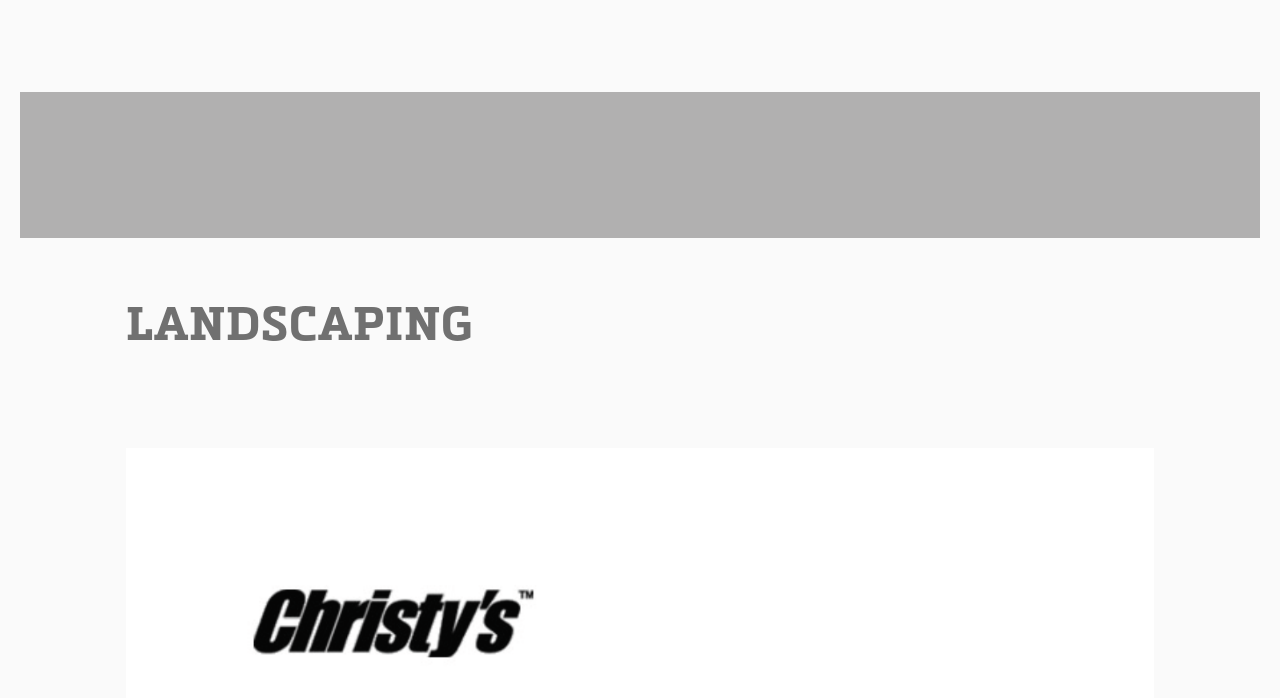

--- FILE ---
content_type: text/html;charset=utf-8
request_url: https://www.melrosesupply.com/landscaping/
body_size: 19191
content:
<!doctype html>
<html xmlns:og="http://opengraphprotocol.org/schema/" xmlns:fb="http://www.facebook.com/2008/fbml" lang="en-US"  >
  <head>
    <meta http-equiv="X-UA-Compatible" content="IE=edge,chrome=1">
    <meta name="viewport" content="initial-scale=1">

    <!-- This is Squarespace. --><!-- salmon-beagle-6h3g -->
<base href="">
<meta charset="utf-8" />
<title>Landscaping &mdash; Melrose Irrigation Supply &amp; Sales - Florida </title>
<meta http-equiv="Accept-CH" content="Sec-CH-UA-Platform-Version, Sec-CH-UA-Model" /><link rel="icon" type="image/x-icon" href="https://images.squarespace-cdn.com/content/v1/63f4e8b2047bdb65b953585f/1676994997197-TJFKXZAB7Z5VGZI1LW1T/favicon.ico?format=100w"/>
<link rel="canonical" href="https://www.melrosesupply.com/landscaping"/>
<meta property="og:site_name" content="Melrose Irrigation Supply &amp; Sales - Florida "/>
<meta property="og:title" content="Landscaping &mdash; Melrose Irrigation Supply &amp; Sales - Florida "/>
<meta property="og:url" content="https://www.melrosesupply.com/landscaping"/>
<meta property="og:type" content="website"/>
<meta property="og:image" content="http://static1.squarespace.com/static/63f4e8b2047bdb65b953585f/t/63f513861e1aec04d6339e55/1677005702524/PNG-2023-6379-melrose-cobrand-logo-4c-fin.PNG?format=1500w"/>
<meta property="og:image:width" content="800"/>
<meta property="og:image:height" content="155"/>
<meta itemprop="name" content="Landscaping — Melrose Irrigation Supply &amp; Sales - Florida "/>
<meta itemprop="url" content="https://www.melrosesupply.com/landscaping"/>
<meta itemprop="thumbnailUrl" content="http://static1.squarespace.com/static/63f4e8b2047bdb65b953585f/t/63f513861e1aec04d6339e55/1677005702524/PNG-2023-6379-melrose-cobrand-logo-4c-fin.PNG?format=1500w"/>
<link rel="image_src" href="http://static1.squarespace.com/static/63f4e8b2047bdb65b953585f/t/63f513861e1aec04d6339e55/1677005702524/PNG-2023-6379-melrose-cobrand-logo-4c-fin.PNG?format=1500w" />
<meta itemprop="image" content="http://static1.squarespace.com/static/63f4e8b2047bdb65b953585f/t/63f513861e1aec04d6339e55/1677005702524/PNG-2023-6379-melrose-cobrand-logo-4c-fin.PNG?format=1500w"/>
<meta name="twitter:title" content="Landscaping — Melrose Irrigation Supply &amp; Sales - Florida "/>
<meta name="twitter:image" content="http://static1.squarespace.com/static/63f4e8b2047bdb65b953585f/t/63f513861e1aec04d6339e55/1677005702524/PNG-2023-6379-melrose-cobrand-logo-4c-fin.PNG?format=1500w"/>
<meta name="twitter:url" content="https://www.melrosesupply.com/landscaping"/>
<meta name="twitter:card" content="summary"/>
<meta name="description" content="" />
<link rel="preconnect" href="https://images.squarespace-cdn.com">
<link rel="preconnect" href="https://use.typekit.net" crossorigin>
<link rel="preconnect" href="https://p.typekit.net" crossorigin>
<script type="text/javascript" src="//use.typekit.net/ik/[base64].js" async fetchpriority="high" onload="try{Typekit.load();}catch(e){} document.documentElement.classList.remove('wf-loading');"></script>
<script>document.documentElement.classList.add('wf-loading')</script>
<style>@keyframes fonts-loading { 0%, 99% { color: transparent; } } html.wf-loading * { animation: fonts-loading 3s; }</style>
<script type="text/javascript" crossorigin="anonymous" nomodule="nomodule" src="//assets.squarespace.com/@sqs/polyfiller/1.6/legacy.js"></script>
<script type="text/javascript" crossorigin="anonymous" src="//assets.squarespace.com/@sqs/polyfiller/1.6/modern.js"></script>
<script type="text/javascript">SQUARESPACE_ROLLUPS = {};</script>
<script>(function(rollups, name) { if (!rollups[name]) { rollups[name] = {}; } rollups[name].js = ["//assets.squarespace.com/universal/scripts-compressed/extract-css-runtime-3c2c687852616793-min.en-US.js"]; })(SQUARESPACE_ROLLUPS, 'squarespace-extract_css_runtime');</script>
<script crossorigin="anonymous" src="//assets.squarespace.com/universal/scripts-compressed/extract-css-runtime-3c2c687852616793-min.en-US.js" ></script><script>(function(rollups, name) { if (!rollups[name]) { rollups[name] = {}; } rollups[name].js = ["//assets.squarespace.com/universal/scripts-compressed/extract-css-moment-js-vendor-6f2a1f6ec9a41489-min.en-US.js"]; })(SQUARESPACE_ROLLUPS, 'squarespace-extract_css_moment_js_vendor');</script>
<script crossorigin="anonymous" src="//assets.squarespace.com/universal/scripts-compressed/extract-css-moment-js-vendor-6f2a1f6ec9a41489-min.en-US.js" ></script><script>(function(rollups, name) { if (!rollups[name]) { rollups[name] = {}; } rollups[name].js = ["//assets.squarespace.com/universal/scripts-compressed/cldr-resource-pack-22ed584d99d9b83d-min.en-US.js"]; })(SQUARESPACE_ROLLUPS, 'squarespace-cldr_resource_pack');</script>
<script crossorigin="anonymous" src="//assets.squarespace.com/universal/scripts-compressed/cldr-resource-pack-22ed584d99d9b83d-min.en-US.js" ></script><script>(function(rollups, name) { if (!rollups[name]) { rollups[name] = {}; } rollups[name].js = ["//assets.squarespace.com/universal/scripts-compressed/common-vendors-stable-fbd854d40b0804b7-min.en-US.js"]; })(SQUARESPACE_ROLLUPS, 'squarespace-common_vendors_stable');</script>
<script crossorigin="anonymous" src="//assets.squarespace.com/universal/scripts-compressed/common-vendors-stable-fbd854d40b0804b7-min.en-US.js" ></script><script>(function(rollups, name) { if (!rollups[name]) { rollups[name] = {}; } rollups[name].js = ["//assets.squarespace.com/universal/scripts-compressed/common-vendors-7052b75402b03b15-min.en-US.js"]; })(SQUARESPACE_ROLLUPS, 'squarespace-common_vendors');</script>
<script crossorigin="anonymous" src="//assets.squarespace.com/universal/scripts-compressed/common-vendors-7052b75402b03b15-min.en-US.js" ></script><script>(function(rollups, name) { if (!rollups[name]) { rollups[name] = {}; } rollups[name].js = ["//assets.squarespace.com/universal/scripts-compressed/common-5090b37aa1adbfd1-min.en-US.js"]; })(SQUARESPACE_ROLLUPS, 'squarespace-common');</script>
<script crossorigin="anonymous" src="//assets.squarespace.com/universal/scripts-compressed/common-5090b37aa1adbfd1-min.en-US.js" ></script><script>(function(rollups, name) { if (!rollups[name]) { rollups[name] = {}; } rollups[name].js = ["//assets.squarespace.com/universal/scripts-compressed/performance-ad9e27deecfccdcd-min.en-US.js"]; })(SQUARESPACE_ROLLUPS, 'squarespace-performance');</script>
<script crossorigin="anonymous" src="//assets.squarespace.com/universal/scripts-compressed/performance-ad9e27deecfccdcd-min.en-US.js" defer ></script><script data-name="static-context">Static = window.Static || {}; Static.SQUARESPACE_CONTEXT = {"betaFeatureFlags":["enable_form_submission_trigger","marketing_landing_page","modernized-pdp-m2-enabled","i18n_beta_website_locales","campaigns_thumbnail_layout","commerce-product-forms-rendering","campaigns_import_discounts","member_areas_feature","campaigns_merch_state","campaigns_discount_section_in_blasts","campaigns_discount_section_in_automations","section-sdk-plp-list-view-atc-button-enabled","contacts_and_campaigns_redesign","marketing_automations","campaigns_new_image_layout_picker"],"facebookAppId":"314192535267336","facebookApiVersion":"v6.0","rollups":{"squarespace-announcement-bar":{"js":"//assets.squarespace.com/universal/scripts-compressed/announcement-bar-cbedc76c6324797f-min.en-US.js"},"squarespace-audio-player":{"css":"//assets.squarespace.com/universal/styles-compressed/audio-player-b05f5197a871c566-min.en-US.css","js":"//assets.squarespace.com/universal/scripts-compressed/audio-player-da2700baaad04b07-min.en-US.js"},"squarespace-blog-collection-list":{"css":"//assets.squarespace.com/universal/styles-compressed/blog-collection-list-b4046463b72f34e2-min.en-US.css","js":"//assets.squarespace.com/universal/scripts-compressed/blog-collection-list-f78db80fc1cd6fce-min.en-US.js"},"squarespace-calendar-block-renderer":{"css":"//assets.squarespace.com/universal/styles-compressed/calendar-block-renderer-b72d08ba4421f5a0-min.en-US.css","js":"//assets.squarespace.com/universal/scripts-compressed/calendar-block-renderer-867a1d519964ab77-min.en-US.js"},"squarespace-chartjs-helpers":{"css":"//assets.squarespace.com/universal/styles-compressed/chartjs-helpers-96b256171ee039c1-min.en-US.css","js":"//assets.squarespace.com/universal/scripts-compressed/chartjs-helpers-4fd57f343946d08e-min.en-US.js"},"squarespace-comments":{"css":"//assets.squarespace.com/universal/styles-compressed/comments-621cedd89299c26d-min.en-US.css","js":"//assets.squarespace.com/universal/scripts-compressed/comments-cc444fae3fead46c-min.en-US.js"},"squarespace-custom-css-popup":{"css":"//assets.squarespace.com/universal/styles-compressed/custom-css-popup-2521e9fac704ef13-min.en-US.css","js":"//assets.squarespace.com/universal/scripts-compressed/custom-css-popup-a8c3b9321145de8d-min.en-US.js"},"squarespace-dialog":{"css":"//assets.squarespace.com/universal/styles-compressed/dialog-f9093f2d526b94df-min.en-US.css","js":"//assets.squarespace.com/universal/scripts-compressed/dialog-45f2a86bb0fad8dc-min.en-US.js"},"squarespace-events-collection":{"css":"//assets.squarespace.com/universal/styles-compressed/events-collection-b72d08ba4421f5a0-min.en-US.css","js":"//assets.squarespace.com/universal/scripts-compressed/events-collection-14cfd7ddff021d8b-min.en-US.js"},"squarespace-form-rendering-utils":{"js":"//assets.squarespace.com/universal/scripts-compressed/form-rendering-utils-2823e76ff925bfc2-min.en-US.js"},"squarespace-forms":{"css":"//assets.squarespace.com/universal/styles-compressed/forms-0afd3c6ac30bbab1-min.en-US.css","js":"//assets.squarespace.com/universal/scripts-compressed/forms-9b71770e3caa3dc7-min.en-US.js"},"squarespace-gallery-collection-list":{"css":"//assets.squarespace.com/universal/styles-compressed/gallery-collection-list-b4046463b72f34e2-min.en-US.css","js":"//assets.squarespace.com/universal/scripts-compressed/gallery-collection-list-07747667a3187b76-min.en-US.js"},"squarespace-image-zoom":{"css":"//assets.squarespace.com/universal/styles-compressed/image-zoom-b4046463b72f34e2-min.en-US.css","js":"//assets.squarespace.com/universal/scripts-compressed/image-zoom-60c18dc5f8f599ea-min.en-US.js"},"squarespace-pinterest":{"css":"//assets.squarespace.com/universal/styles-compressed/pinterest-b4046463b72f34e2-min.en-US.css","js":"//assets.squarespace.com/universal/scripts-compressed/pinterest-7d6f6ab4e8d3bd3f-min.en-US.js"},"squarespace-popup-overlay":{"css":"//assets.squarespace.com/universal/styles-compressed/popup-overlay-b742b752f5880972-min.en-US.css","js":"//assets.squarespace.com/universal/scripts-compressed/popup-overlay-2b60d0db5b93df47-min.en-US.js"},"squarespace-product-quick-view":{"css":"//assets.squarespace.com/universal/styles-compressed/product-quick-view-9548705e5cf7ee87-min.en-US.css","js":"//assets.squarespace.com/universal/scripts-compressed/product-quick-view-c0f1d4737121b851-min.en-US.js"},"squarespace-products-collection-item-v2":{"css":"//assets.squarespace.com/universal/styles-compressed/products-collection-item-v2-b4046463b72f34e2-min.en-US.css","js":"//assets.squarespace.com/universal/scripts-compressed/products-collection-item-v2-e3a3f101748fca6e-min.en-US.js"},"squarespace-products-collection-list-v2":{"css":"//assets.squarespace.com/universal/styles-compressed/products-collection-list-v2-b4046463b72f34e2-min.en-US.css","js":"//assets.squarespace.com/universal/scripts-compressed/products-collection-list-v2-eedc544f4cc56af4-min.en-US.js"},"squarespace-search-page":{"css":"//assets.squarespace.com/universal/styles-compressed/search-page-90a67fc09b9b32c6-min.en-US.css","js":"//assets.squarespace.com/universal/scripts-compressed/search-page-e64261438cc72da8-min.en-US.js"},"squarespace-search-preview":{"js":"//assets.squarespace.com/universal/scripts-compressed/search-preview-cd4d6b833e1e7e59-min.en-US.js"},"squarespace-simple-liking":{"css":"//assets.squarespace.com/universal/styles-compressed/simple-liking-701bf8bbc05ec6aa-min.en-US.css","js":"//assets.squarespace.com/universal/scripts-compressed/simple-liking-c63bf8989a1c119a-min.en-US.js"},"squarespace-social-buttons":{"css":"//assets.squarespace.com/universal/styles-compressed/social-buttons-95032e5fa98e47a5-min.en-US.css","js":"//assets.squarespace.com/universal/scripts-compressed/social-buttons-0839ae7d1715ddd3-min.en-US.js"},"squarespace-tourdates":{"css":"//assets.squarespace.com/universal/styles-compressed/tourdates-b4046463b72f34e2-min.en-US.css","js":"//assets.squarespace.com/universal/scripts-compressed/tourdates-3d0769ff3268f527-min.en-US.js"},"squarespace-website-overlays-manager":{"css":"//assets.squarespace.com/universal/styles-compressed/website-overlays-manager-07ea5a4e004e6710-min.en-US.css","js":"//assets.squarespace.com/universal/scripts-compressed/website-overlays-manager-532fc21fb15f0ba1-min.en-US.js"}},"pageType":2,"website":{"id":"63f4e8b2047bdb65b953585f","identifier":"salmon-beagle-6h3g","websiteType":1,"contentModifiedOn":1747323447882,"cloneable":false,"hasBeenCloneable":false,"siteStatus":{},"language":"en-US","translationLocale":"en-US","formattingLocale":"en-US","timeZone":"Canada/Pacific","machineTimeZoneOffset":-28800000,"timeZoneOffset":-28800000,"timeZoneAbbr":"PST","siteTitle":"Melrose Irrigation Supply & Sales - Florida ","fullSiteTitle":"Landscaping \u2014 Melrose Irrigation Supply & Sales - Florida ","siteDescription":"","location":{"mapLat":27.336226,"mapLng":-82.42760299999999,"addressTitle":"Melrose Irrigation Supply and Sales","addressLine1":"7959 Moyer Avenue","addressLine2":"Sarasota, FL, 34240","addressCountry":"United States"},"logoImageId":"63f513700b12af75ea35bbf5","socialLogoImageId":"63f513861e1aec04d6339e55","shareButtonOptions":{"7":true,"2":true,"1":true},"logoImageUrl":"//images.squarespace-cdn.com/content/v1/63f4e8b2047bdb65b953585f/78cf5771-a752-4bb7-ae13-0c7317280f2f/PNG-2023-6379-melrose-cobrand-logo-4c-fin.PNG","socialLogoImageUrl":"//images.squarespace-cdn.com/content/v1/63f4e8b2047bdb65b953585f/ce3e3fd7-b8a3-4073-99ae-8d1fcb7772f3/PNG-2023-6379-melrose-cobrand-logo-4c-fin.PNG","authenticUrl":"https://www.melrosesupply.com","internalUrl":"https://salmon-beagle-6h3g.squarespace.com","baseUrl":"https://www.melrosesupply.com","primaryDomain":"www.melrosesupply.com","sslSetting":3,"isHstsEnabled":true,"typekitId":"","statsMigrated":false,"imageMetadataProcessingEnabled":false,"screenshotId":"ebb66e698098d6ef5c6f26ea6b777ece5dd5f6d4c4ad9eee5aeda7ee2ac6e15d","captchaSettings":{"siteKey":"","enabledForDonations":false},"showOwnerLogin":false},"websiteSettings":{"id":"63f4e8b2047bdb65b9535862","websiteId":"63f4e8b2047bdb65b953585f","subjects":[],"country":"US","state":"WA","simpleLikingEnabled":true,"mobileInfoBarSettings":{"isContactEmailEnabled":false,"isContactPhoneNumberEnabled":false,"isLocationEnabled":false,"isBusinessHoursEnabled":false},"commentLikesAllowed":true,"commentAnonAllowed":true,"commentThreaded":true,"commentApprovalRequired":false,"commentAvatarsOn":true,"commentSortType":2,"commentFlagThreshold":0,"commentFlagsAllowed":true,"commentEnableByDefault":true,"commentDisableAfterDaysDefault":0,"disqusShortname":"","commentsEnabled":false,"contactPhoneNumber":"(954) 563-1303","businessHours":{"monday":{"text":"","ranges":[{}]},"tuesday":{"text":"","ranges":[{}]},"wednesday":{"text":"","ranges":[{}]},"thursday":{"text":"","ranges":[{}]},"friday":{"text":"","ranges":[{}]},"saturday":{"text":"","ranges":[{}]},"sunday":{"text":"","ranges":[{}]}},"storeSettings":{"returnPolicy":null,"termsOfService":null,"privacyPolicy":null,"expressCheckout":false,"continueShoppingLinkUrl":"/","useLightCart":false,"showNoteField":false,"shippingCountryDefaultValue":"US","billToShippingDefaultValue":false,"showShippingPhoneNumber":true,"isShippingPhoneRequired":false,"showBillingPhoneNumber":true,"isBillingPhoneRequired":false,"currenciesSupported":["USD","CAD","GBP","AUD","EUR","CHF","NOK","SEK","DKK","NZD","SGD","MXN","HKD","CZK","ILS","MYR","RUB","PHP","PLN","THB","BRL","ARS","COP","IDR","INR","JPY","ZAR"],"defaultCurrency":"USD","selectedCurrency":"USD","measurementStandard":1,"showCustomCheckoutForm":false,"checkoutPageMarketingOptInEnabled":true,"enableMailingListOptInByDefault":false,"sameAsRetailLocation":false,"merchandisingSettings":{"scarcityEnabledOnProductItems":false,"scarcityEnabledOnProductBlocks":false,"scarcityMessageType":"DEFAULT_SCARCITY_MESSAGE","scarcityThreshold":10,"multipleQuantityAllowedForServices":true,"restockNotificationsEnabled":false,"restockNotificationsSuccessText":"","restockNotificationsMailingListSignUpEnabled":false,"relatedProductsEnabled":false,"relatedProductsOrdering":"random","soldOutVariantsDropdownDisabled":false,"productComposerOptedIn":false,"productComposerABTestOptedOut":false,"productReviewsEnabled":false},"minimumOrderSubtotalEnabled":false,"minimumOrderSubtotal":{"currency":"USD","value":"0.00"},"addToCartConfirmationType":2,"isLive":false,"multipleQuantityAllowedForServices":true},"useEscapeKeyToLogin":false,"ssBadgeType":1,"ssBadgePosition":4,"ssBadgeVisibility":1,"ssBadgeDevices":1,"pinterestOverlayOptions":{"mode":"disabled"},"userAccountsSettings":{"loginAllowed":false,"signupAllowed":false}},"cookieSettings":{"isCookieBannerEnabled":true,"isRestrictiveCookiePolicyEnabled":true,"cookieBannerText":"By using this website, you agree to our use of cookies. We use cookies to provide you with a great experience and to help our website run effectively.","cookieBannerTheme":"DARK","cookieBannerThemeName":"black","cookieBannerVariant":"BAR","cookieBannerPosition":"BOTTOM","cookieBannerCtaVariant":"ICON","cookieBannerCtaText":"Accept","cookieBannerAcceptType":"OPT_IN","cookieBannerOptOutCtaText":"Decline","cookieBannerHasOptOut":false,"cookieBannerHasManageCookies":true,"cookieBannerManageCookiesLabel":"Manage cookies","cookieBannerSavedPreferencesLayout":"PILL"},"websiteCloneable":false,"collection":{"title":"Landscaping","id":"63f4e97a047bdb65b95372a7","fullUrl":"/landscaping","type":10,"permissionType":1},"subscribed":false,"appDomain":"squarespace.com","templateTweakable":true,"tweakJSON":{"aspect-ratio":"Auto","gallery-arrow-style":"No Background","gallery-aspect-ratio":"3:2 Standard","gallery-auto-crop":"true","gallery-autoplay":"false","gallery-design":"Slideshow","gallery-info-overlay":"Show on Hover","gallery-loop":"false","gallery-navigation":"Bullets","gallery-show-arrows":"true","gallery-transitions":"Fade","galleryArrowBackground":"rgba(34,34,34,1)","galleryArrowColor":"rgba(255,255,255,1)","galleryAutoplaySpeed":"3","galleryCircleColor":"rgba(255,255,255,1)","galleryInfoBackground":"rgba(0, 0, 0, .7)","galleryThumbnailSize":"100px","gridSize":"350px","gridSpacing":"20px","tweak-blog-list-columns":"4","tweak-blog-list-item-image-aspect-ratio-grid":"3:2 Standard","tweak-blog-list-item-image-aspect-ratio-stacked":"1:1 Square","tweak-blog-list-item-image-show":"true","tweak-blog-list-spacing":"80px","tweak-blog-list-style":"Grid","tweak-footer-layout":"Stacked","tweak-header-bottom-overlay-on-index-gallery":"false","tweak-index-gallery-apply-bottom-spacing":"true","tweak-index-gallery-autoplay-duration":"2","tweak-index-gallery-autoplay-enable":"true","tweak-index-gallery-fixed-height":"true","tweak-index-gallery-height":"100vh","tweak-index-gallery-indicators":"Lines","tweak-index-gallery-layout":"Split","tweak-index-gallery-transition":"Fade","tweak-index-gallery-transition-duration":"500","tweak-index-nav-position":"Right","tweak-index-page-apply-bottom-spacing":"false","tweak-index-page-fullscreen":"Pages with Backgrounds Only","tweak-index-page-min-height":"90vh","tweak-mobile-breakpoint":"640px","tweak-overlay-parallax-enabled":"true","tweak-overlay-parallax-new-math":"true","tweak-product-item-image-zoom-factor":"2","tweak-product-list-item-hover-behavior":"Show Alternate Image","tweak-product-list-items-per-row":"4","tweak-related-products-items-per-row":"3","tweak-related-products-title-spacing":"50px","tweak-site-ajax-loading-enable":"false","tweak-site-border-show":"true","tweak-site-border-width":"20px"},"templateId":"55f0aac0e4b0f0a5b7e0b22e","templateVersion":"7","pageFeatures":[1,2,4],"gmRenderKey":"QUl6YVN5Q0JUUk9xNkx1dkZfSUUxcjQ2LVQ0QWVUU1YtMGQ3bXk4","templateScriptsRootUrl":"https://static1.squarespace.com/static/ta/55f0a9b0e4b0f3eb70352f6d/358/scripts/","impersonatedSession":false,"tzData":{"zones":[[-480,"Canada","P%sT",null]],"rules":{"Canada":[[1974,2006,null,"Oct","lastSun","2:00","0","S"],[1987,2006,null,"Apr","Sun>=1","2:00","1:00","D"],[2007,"max",null,"Mar","Sun>=8","2:00","1:00","D"],[2007,"max",null,"Nov","Sun>=1","2:00","0","S"]]}},"showAnnouncementBar":false,"recaptchaEnterpriseContext":{"recaptchaEnterpriseSiteKey":"6LdDFQwjAAAAAPigEvvPgEVbb7QBm-TkVJdDTlAv"},"i18nContext":{"timeZoneData":{"id":"America/Vancouver","name":"Pacific Time"}},"env":"PRODUCTION","visitorFormContext":{"formFieldFormats":{"initialAddressFormat":{"id":0,"type":"ADDRESS","country":"US","labelLocale":"en","fields":[{"type":"FIELD","label":"Address Line 1","identifier":"Line1","length":0,"required":true,"metadata":{"autocomplete":"address-line1"}},{"type":"SEPARATOR","label":"\n","identifier":"Newline","length":0,"required":false,"metadata":{}},{"type":"FIELD","label":"Address Line 2","identifier":"Line2","length":0,"required":false,"metadata":{"autocomplete":"address-line2"}},{"type":"SEPARATOR","label":"\n","identifier":"Newline","length":0,"required":false,"metadata":{}},{"type":"FIELD","label":"City","identifier":"City","length":0,"required":true,"metadata":{"autocomplete":"address-level2"}},{"type":"SEPARATOR","label":",","identifier":"Comma","length":0,"required":false,"metadata":{}},{"type":"SEPARATOR","label":" ","identifier":"Space","length":0,"required":false,"metadata":{}},{"type":"FIELD","label":"State","identifier":"State","length":0,"required":true,"metadata":{"autocomplete":"address-level1"}},{"type":"SEPARATOR","label":" ","identifier":"Space","length":0,"required":false,"metadata":{}},{"type":"FIELD","label":"ZIP Code","identifier":"Zip","length":0,"required":true,"metadata":{"autocomplete":"postal-code"}}]},"initialNameOrder":"GIVEN_FIRST","initialPhoneFormat":{"id":0,"type":"PHONE_NUMBER","country":"US","labelLocale":"en-US","fields":[{"type":"SEPARATOR","label":"(","identifier":"LeftParen","length":0,"required":false,"metadata":{}},{"type":"FIELD","label":"1","identifier":"1","length":3,"required":false,"metadata":{}},{"type":"SEPARATOR","label":")","identifier":"RightParen","length":0,"required":false,"metadata":{}},{"type":"SEPARATOR","label":" ","identifier":"Space","length":0,"required":false,"metadata":{}},{"type":"FIELD","label":"2","identifier":"2","length":3,"required":false,"metadata":{}},{"type":"SEPARATOR","label":"-","identifier":"Dash","length":0,"required":false,"metadata":{}},{"type":"FIELD","label":"3","identifier":"3","length":14,"required":false,"metadata":{}}]},"countries":[{"name":"Afghanistan","code":"AF","phoneCode":"+93"},{"name":"\u00C5land Islands","code":"AX","phoneCode":"+358"},{"name":"Albania","code":"AL","phoneCode":"+355"},{"name":"Algeria","code":"DZ","phoneCode":"+213"},{"name":"American Samoa","code":"AS","phoneCode":"+1"},{"name":"Andorra","code":"AD","phoneCode":"+376"},{"name":"Angola","code":"AO","phoneCode":"+244"},{"name":"Anguilla","code":"AI","phoneCode":"+1"},{"name":"Antigua & Barbuda","code":"AG","phoneCode":"+1"},{"name":"Argentina","code":"AR","phoneCode":"+54"},{"name":"Armenia","code":"AM","phoneCode":"+374"},{"name":"Aruba","code":"AW","phoneCode":"+297"},{"name":"Ascension Island","code":"AC","phoneCode":"+247"},{"name":"Australia","code":"AU","phoneCode":"+61"},{"name":"Austria","code":"AT","phoneCode":"+43"},{"name":"Azerbaijan","code":"AZ","phoneCode":"+994"},{"name":"Bahamas","code":"BS","phoneCode":"+1"},{"name":"Bahrain","code":"BH","phoneCode":"+973"},{"name":"Bangladesh","code":"BD","phoneCode":"+880"},{"name":"Barbados","code":"BB","phoneCode":"+1"},{"name":"Belarus","code":"BY","phoneCode":"+375"},{"name":"Belgium","code":"BE","phoneCode":"+32"},{"name":"Belize","code":"BZ","phoneCode":"+501"},{"name":"Benin","code":"BJ","phoneCode":"+229"},{"name":"Bermuda","code":"BM","phoneCode":"+1"},{"name":"Bhutan","code":"BT","phoneCode":"+975"},{"name":"Bolivia","code":"BO","phoneCode":"+591"},{"name":"Bosnia & Herzegovina","code":"BA","phoneCode":"+387"},{"name":"Botswana","code":"BW","phoneCode":"+267"},{"name":"Brazil","code":"BR","phoneCode":"+55"},{"name":"British Indian Ocean Territory","code":"IO","phoneCode":"+246"},{"name":"British Virgin Islands","code":"VG","phoneCode":"+1"},{"name":"Brunei","code":"BN","phoneCode":"+673"},{"name":"Bulgaria","code":"BG","phoneCode":"+359"},{"name":"Burkina Faso","code":"BF","phoneCode":"+226"},{"name":"Burundi","code":"BI","phoneCode":"+257"},{"name":"Cambodia","code":"KH","phoneCode":"+855"},{"name":"Cameroon","code":"CM","phoneCode":"+237"},{"name":"Canada","code":"CA","phoneCode":"+1"},{"name":"Cape Verde","code":"CV","phoneCode":"+238"},{"name":"Caribbean Netherlands","code":"BQ","phoneCode":"+599"},{"name":"Cayman Islands","code":"KY","phoneCode":"+1"},{"name":"Central African Republic","code":"CF","phoneCode":"+236"},{"name":"Chad","code":"TD","phoneCode":"+235"},{"name":"Chile","code":"CL","phoneCode":"+56"},{"name":"China","code":"CN","phoneCode":"+86"},{"name":"Christmas Island","code":"CX","phoneCode":"+61"},{"name":"Cocos (Keeling) Islands","code":"CC","phoneCode":"+61"},{"name":"Colombia","code":"CO","phoneCode":"+57"},{"name":"Comoros","code":"KM","phoneCode":"+269"},{"name":"Congo - Brazzaville","code":"CG","phoneCode":"+242"},{"name":"Congo - Kinshasa","code":"CD","phoneCode":"+243"},{"name":"Cook Islands","code":"CK","phoneCode":"+682"},{"name":"Costa Rica","code":"CR","phoneCode":"+506"},{"name":"C\u00F4te d\u2019Ivoire","code":"CI","phoneCode":"+225"},{"name":"Croatia","code":"HR","phoneCode":"+385"},{"name":"Cuba","code":"CU","phoneCode":"+53"},{"name":"Cura\u00E7ao","code":"CW","phoneCode":"+599"},{"name":"Cyprus","code":"CY","phoneCode":"+357"},{"name":"Czechia","code":"CZ","phoneCode":"+420"},{"name":"Denmark","code":"DK","phoneCode":"+45"},{"name":"Djibouti","code":"DJ","phoneCode":"+253"},{"name":"Dominica","code":"DM","phoneCode":"+1"},{"name":"Dominican Republic","code":"DO","phoneCode":"+1"},{"name":"Ecuador","code":"EC","phoneCode":"+593"},{"name":"Egypt","code":"EG","phoneCode":"+20"},{"name":"El Salvador","code":"SV","phoneCode":"+503"},{"name":"Equatorial Guinea","code":"GQ","phoneCode":"+240"},{"name":"Eritrea","code":"ER","phoneCode":"+291"},{"name":"Estonia","code":"EE","phoneCode":"+372"},{"name":"Eswatini","code":"SZ","phoneCode":"+268"},{"name":"Ethiopia","code":"ET","phoneCode":"+251"},{"name":"Falkland Islands","code":"FK","phoneCode":"+500"},{"name":"Faroe Islands","code":"FO","phoneCode":"+298"},{"name":"Fiji","code":"FJ","phoneCode":"+679"},{"name":"Finland","code":"FI","phoneCode":"+358"},{"name":"France","code":"FR","phoneCode":"+33"},{"name":"French Guiana","code":"GF","phoneCode":"+594"},{"name":"French Polynesia","code":"PF","phoneCode":"+689"},{"name":"Gabon","code":"GA","phoneCode":"+241"},{"name":"Gambia","code":"GM","phoneCode":"+220"},{"name":"Georgia","code":"GE","phoneCode":"+995"},{"name":"Germany","code":"DE","phoneCode":"+49"},{"name":"Ghana","code":"GH","phoneCode":"+233"},{"name":"Gibraltar","code":"GI","phoneCode":"+350"},{"name":"Greece","code":"GR","phoneCode":"+30"},{"name":"Greenland","code":"GL","phoneCode":"+299"},{"name":"Grenada","code":"GD","phoneCode":"+1"},{"name":"Guadeloupe","code":"GP","phoneCode":"+590"},{"name":"Guam","code":"GU","phoneCode":"+1"},{"name":"Guatemala","code":"GT","phoneCode":"+502"},{"name":"Guernsey","code":"GG","phoneCode":"+44"},{"name":"Guinea","code":"GN","phoneCode":"+224"},{"name":"Guinea-Bissau","code":"GW","phoneCode":"+245"},{"name":"Guyana","code":"GY","phoneCode":"+592"},{"name":"Haiti","code":"HT","phoneCode":"+509"},{"name":"Honduras","code":"HN","phoneCode":"+504"},{"name":"Hong Kong SAR China","code":"HK","phoneCode":"+852"},{"name":"Hungary","code":"HU","phoneCode":"+36"},{"name":"Iceland","code":"IS","phoneCode":"+354"},{"name":"India","code":"IN","phoneCode":"+91"},{"name":"Indonesia","code":"ID","phoneCode":"+62"},{"name":"Iran","code":"IR","phoneCode":"+98"},{"name":"Iraq","code":"IQ","phoneCode":"+964"},{"name":"Ireland","code":"IE","phoneCode":"+353"},{"name":"Isle of Man","code":"IM","phoneCode":"+44"},{"name":"Israel","code":"IL","phoneCode":"+972"},{"name":"Italy","code":"IT","phoneCode":"+39"},{"name":"Jamaica","code":"JM","phoneCode":"+1"},{"name":"Japan","code":"JP","phoneCode":"+81"},{"name":"Jersey","code":"JE","phoneCode":"+44"},{"name":"Jordan","code":"JO","phoneCode":"+962"},{"name":"Kazakhstan","code":"KZ","phoneCode":"+7"},{"name":"Kenya","code":"KE","phoneCode":"+254"},{"name":"Kiribati","code":"KI","phoneCode":"+686"},{"name":"Kosovo","code":"XK","phoneCode":"+383"},{"name":"Kuwait","code":"KW","phoneCode":"+965"},{"name":"Kyrgyzstan","code":"KG","phoneCode":"+996"},{"name":"Laos","code":"LA","phoneCode":"+856"},{"name":"Latvia","code":"LV","phoneCode":"+371"},{"name":"Lebanon","code":"LB","phoneCode":"+961"},{"name":"Lesotho","code":"LS","phoneCode":"+266"},{"name":"Liberia","code":"LR","phoneCode":"+231"},{"name":"Libya","code":"LY","phoneCode":"+218"},{"name":"Liechtenstein","code":"LI","phoneCode":"+423"},{"name":"Lithuania","code":"LT","phoneCode":"+370"},{"name":"Luxembourg","code":"LU","phoneCode":"+352"},{"name":"Macao SAR China","code":"MO","phoneCode":"+853"},{"name":"Madagascar","code":"MG","phoneCode":"+261"},{"name":"Malawi","code":"MW","phoneCode":"+265"},{"name":"Malaysia","code":"MY","phoneCode":"+60"},{"name":"Maldives","code":"MV","phoneCode":"+960"},{"name":"Mali","code":"ML","phoneCode":"+223"},{"name":"Malta","code":"MT","phoneCode":"+356"},{"name":"Marshall Islands","code":"MH","phoneCode":"+692"},{"name":"Martinique","code":"MQ","phoneCode":"+596"},{"name":"Mauritania","code":"MR","phoneCode":"+222"},{"name":"Mauritius","code":"MU","phoneCode":"+230"},{"name":"Mayotte","code":"YT","phoneCode":"+262"},{"name":"Mexico","code":"MX","phoneCode":"+52"},{"name":"Micronesia","code":"FM","phoneCode":"+691"},{"name":"Moldova","code":"MD","phoneCode":"+373"},{"name":"Monaco","code":"MC","phoneCode":"+377"},{"name":"Mongolia","code":"MN","phoneCode":"+976"},{"name":"Montenegro","code":"ME","phoneCode":"+382"},{"name":"Montserrat","code":"MS","phoneCode":"+1"},{"name":"Morocco","code":"MA","phoneCode":"+212"},{"name":"Mozambique","code":"MZ","phoneCode":"+258"},{"name":"Myanmar (Burma)","code":"MM","phoneCode":"+95"},{"name":"Namibia","code":"NA","phoneCode":"+264"},{"name":"Nauru","code":"NR","phoneCode":"+674"},{"name":"Nepal","code":"NP","phoneCode":"+977"},{"name":"Netherlands","code":"NL","phoneCode":"+31"},{"name":"New Caledonia","code":"NC","phoneCode":"+687"},{"name":"New Zealand","code":"NZ","phoneCode":"+64"},{"name":"Nicaragua","code":"NI","phoneCode":"+505"},{"name":"Niger","code":"NE","phoneCode":"+227"},{"name":"Nigeria","code":"NG","phoneCode":"+234"},{"name":"Niue","code":"NU","phoneCode":"+683"},{"name":"Norfolk Island","code":"NF","phoneCode":"+672"},{"name":"Northern Mariana Islands","code":"MP","phoneCode":"+1"},{"name":"North Korea","code":"KP","phoneCode":"+850"},{"name":"North Macedonia","code":"MK","phoneCode":"+389"},{"name":"Norway","code":"NO","phoneCode":"+47"},{"name":"Oman","code":"OM","phoneCode":"+968"},{"name":"Pakistan","code":"PK","phoneCode":"+92"},{"name":"Palau","code":"PW","phoneCode":"+680"},{"name":"Palestinian Territories","code":"PS","phoneCode":"+970"},{"name":"Panama","code":"PA","phoneCode":"+507"},{"name":"Papua New Guinea","code":"PG","phoneCode":"+675"},{"name":"Paraguay","code":"PY","phoneCode":"+595"},{"name":"Peru","code":"PE","phoneCode":"+51"},{"name":"Philippines","code":"PH","phoneCode":"+63"},{"name":"Poland","code":"PL","phoneCode":"+48"},{"name":"Portugal","code":"PT","phoneCode":"+351"},{"name":"Puerto Rico","code":"PR","phoneCode":"+1"},{"name":"Qatar","code":"QA","phoneCode":"+974"},{"name":"R\u00E9union","code":"RE","phoneCode":"+262"},{"name":"Romania","code":"RO","phoneCode":"+40"},{"name":"Russia","code":"RU","phoneCode":"+7"},{"name":"Rwanda","code":"RW","phoneCode":"+250"},{"name":"Samoa","code":"WS","phoneCode":"+685"},{"name":"San Marino","code":"SM","phoneCode":"+378"},{"name":"S\u00E3o Tom\u00E9 & Pr\u00EDncipe","code":"ST","phoneCode":"+239"},{"name":"Saudi Arabia","code":"SA","phoneCode":"+966"},{"name":"Senegal","code":"SN","phoneCode":"+221"},{"name":"Serbia","code":"RS","phoneCode":"+381"},{"name":"Seychelles","code":"SC","phoneCode":"+248"},{"name":"Sierra Leone","code":"SL","phoneCode":"+232"},{"name":"Singapore","code":"SG","phoneCode":"+65"},{"name":"Sint Maarten","code":"SX","phoneCode":"+1"},{"name":"Slovakia","code":"SK","phoneCode":"+421"},{"name":"Slovenia","code":"SI","phoneCode":"+386"},{"name":"Solomon Islands","code":"SB","phoneCode":"+677"},{"name":"Somalia","code":"SO","phoneCode":"+252"},{"name":"South Africa","code":"ZA","phoneCode":"+27"},{"name":"South Korea","code":"KR","phoneCode":"+82"},{"name":"South Sudan","code":"SS","phoneCode":"+211"},{"name":"Spain","code":"ES","phoneCode":"+34"},{"name":"Sri Lanka","code":"LK","phoneCode":"+94"},{"name":"St. Barth\u00E9lemy","code":"BL","phoneCode":"+590"},{"name":"St. Helena","code":"SH","phoneCode":"+290"},{"name":"St. Kitts & Nevis","code":"KN","phoneCode":"+1"},{"name":"St. Lucia","code":"LC","phoneCode":"+1"},{"name":"St. Martin","code":"MF","phoneCode":"+590"},{"name":"St. Pierre & Miquelon","code":"PM","phoneCode":"+508"},{"name":"St. Vincent & Grenadines","code":"VC","phoneCode":"+1"},{"name":"Sudan","code":"SD","phoneCode":"+249"},{"name":"Suriname","code":"SR","phoneCode":"+597"},{"name":"Svalbard & Jan Mayen","code":"SJ","phoneCode":"+47"},{"name":"Sweden","code":"SE","phoneCode":"+46"},{"name":"Switzerland","code":"CH","phoneCode":"+41"},{"name":"Syria","code":"SY","phoneCode":"+963"},{"name":"Taiwan","code":"TW","phoneCode":"+886"},{"name":"Tajikistan","code":"TJ","phoneCode":"+992"},{"name":"Tanzania","code":"TZ","phoneCode":"+255"},{"name":"Thailand","code":"TH","phoneCode":"+66"},{"name":"Timor-Leste","code":"TL","phoneCode":"+670"},{"name":"Togo","code":"TG","phoneCode":"+228"},{"name":"Tokelau","code":"TK","phoneCode":"+690"},{"name":"Tonga","code":"TO","phoneCode":"+676"},{"name":"Trinidad & Tobago","code":"TT","phoneCode":"+1"},{"name":"Tristan da Cunha","code":"TA","phoneCode":"+290"},{"name":"Tunisia","code":"TN","phoneCode":"+216"},{"name":"T\u00FCrkiye","code":"TR","phoneCode":"+90"},{"name":"Turkmenistan","code":"TM","phoneCode":"+993"},{"name":"Turks & Caicos Islands","code":"TC","phoneCode":"+1"},{"name":"Tuvalu","code":"TV","phoneCode":"+688"},{"name":"U.S. Virgin Islands","code":"VI","phoneCode":"+1"},{"name":"Uganda","code":"UG","phoneCode":"+256"},{"name":"Ukraine","code":"UA","phoneCode":"+380"},{"name":"United Arab Emirates","code":"AE","phoneCode":"+971"},{"name":"United Kingdom","code":"GB","phoneCode":"+44"},{"name":"United States","code":"US","phoneCode":"+1"},{"name":"Uruguay","code":"UY","phoneCode":"+598"},{"name":"Uzbekistan","code":"UZ","phoneCode":"+998"},{"name":"Vanuatu","code":"VU","phoneCode":"+678"},{"name":"Vatican City","code":"VA","phoneCode":"+39"},{"name":"Venezuela","code":"VE","phoneCode":"+58"},{"name":"Vietnam","code":"VN","phoneCode":"+84"},{"name":"Wallis & Futuna","code":"WF","phoneCode":"+681"},{"name":"Western Sahara","code":"EH","phoneCode":"+212"},{"name":"Yemen","code":"YE","phoneCode":"+967"},{"name":"Zambia","code":"ZM","phoneCode":"+260"},{"name":"Zimbabwe","code":"ZW","phoneCode":"+263"}]},"localizedStrings":{"validation":{"noValidSelection":"A valid selection must be made.","invalidUrl":"Must be a valid URL.","stringTooLong":"Value should have a length no longer than {0}.","containsInvalidKey":"{0} contains an invalid key.","invalidTwitterUsername":"Must be a valid Twitter username.","valueOutsideRange":"Value must be in the range {0} to {1}.","invalidPassword":"Passwords should not contain whitespace.","missingRequiredSubfields":"{0} is missing required subfields: {1}","invalidCurrency":"Currency value should be formatted like 1234 or 123.99.","invalidMapSize":"Value should contain exactly {0} elements.","subfieldsRequired":"All fields in {0} are required.","formSubmissionFailed":"Form submission failed. Review the following information: {0}.","invalidCountryCode":"Country code should have an optional plus and up to 4 digits.","invalidDate":"This is not a real date.","required":"{0} is required.","invalidStringLength":"Value should be {0} characters long.","invalidEmail":"Email addresses should follow the format user@domain.com.","invalidListLength":"Value should be {0} elements long.","allEmpty":"Please fill out at least one form field.","missingRequiredQuestion":"Missing a required question.","invalidQuestion":"Contained an invalid question.","captchaFailure":"Captcha validation failed. Please try again.","stringTooShort":"Value should have a length of at least {0}.","invalid":"{0} is not valid.","formErrors":"Form Errors","containsInvalidValue":"{0} contains an invalid value.","invalidUnsignedNumber":"Numbers must contain only digits and no other characters.","invalidName":"Valid names contain only letters, numbers, spaces, ', or - characters."},"submit":"Submit","status":{"title":"{@} Block","learnMore":"Learn more"},"name":{"firstName":"First Name","lastName":"Last Name"},"lightbox":{"openForm":"Open Form"},"likert":{"agree":"Agree","stronglyDisagree":"Strongly Disagree","disagree":"Disagree","stronglyAgree":"Strongly Agree","neutral":"Neutral"},"time":{"am":"AM","second":"Second","pm":"PM","minute":"Minute","amPm":"AM/PM","hour":"Hour"},"notFound":"Form not found.","date":{"yyyy":"YYYY","year":"Year","mm":"MM","day":"Day","month":"Month","dd":"DD"},"phone":{"country":"Country","number":"Number","prefix":"Prefix","areaCode":"Area Code","line":"Line"},"submitError":"Unable to submit form. Please try again later.","address":{"stateProvince":"State/Province","country":"Country","zipPostalCode":"Zip/Postal Code","address2":"Address 2","address1":"Address 1","city":"City"},"email":{"signUp":"Sign up for news and updates"},"cannotSubmitDemoForm":"This is a demo form and cannot be submitted.","required":"(required)","invalidData":"Invalid form data."}}};</script><link rel="stylesheet" type="text/css" href="https://definitions.sqspcdn.com/website-component-definition/static-assets/website.components.spacer/5105da71-87bd-430f-aed4-5c804cad436d_416/website.components.spacer.styles.css"/><script src="https://definitions.sqspcdn.com/website-component-definition/static-assets/website.components.spacer/5105da71-87bd-430f-aed4-5c804cad436d_416/website.components.spacer.visitor.js"></script><script>Squarespace.load(window);</script>
<script type="application/ld+json">{"url":"https://www.melrosesupply.com","name":"Melrose Irrigation Supply & Sales - Florida ","description":"","image":"//images.squarespace-cdn.com/content/v1/63f4e8b2047bdb65b953585f/78cf5771-a752-4bb7-ae13-0c7317280f2f/PNG-2023-6379-melrose-cobrand-logo-4c-fin.PNG","@context":"http://schema.org","@type":"WebSite"}</script><script type="application/ld+json">{"legalName":"Melrose Irrigation Supply and Sales","address":"7959 Moyer Avenue\nSarasota, FL, 34240\nUnited States","email":"","telephone":"(954) 563-1303","sameAs":[],"@context":"http://schema.org","@type":"Organization"}</script><script type="application/ld+json">{"address":"7959 Moyer Avenue\nSarasota, FL, 34240\nUnited States","image":"https://static1.squarespace.com/static/63f4e8b2047bdb65b953585f/t/63f513700b12af75ea35bbf5/1747323447882/","name":"Melrose Irrigation Supply and Sales","openingHours":", , , , , , ","@context":"http://schema.org","@type":"LocalBusiness"}</script><link rel="stylesheet" type="text/css" href="https://static1.squarespace.com/static/sitecss/63f4e8b2047bdb65b953585f/19/55f0aac0e4b0f0a5b7e0b22e/63f4e8b2047bdb65b953586c/358/site.css"/><script data-sqs-type="cookiepreferencesgetter">(function(){window.getSquarespaceCookies = function() {    const getCookiesAllowed = function(cookieName){ return ('; '+document.cookie).split('; ' + cookieName + '=').pop().split(';')[0] === 'true'};    return {      performance: getCookiesAllowed('ss_performanceCookiesAllowed') ? 'accepted' : 'declined',      marketing: getCookiesAllowed('ss_marketingCookiesAllowed') ? 'accepted' : 'declined'    }}})()</script><meta name="google-site-verification" content="nVMtUr5vbQ7xZxPg-5geTLV_3E0vpjydWI634O4wJX8" />

<!-- ACQ Data Aggregation Google tag (gtag.js) -->
<script async src="https://www.googletagmanager.com/gtag/js?id=G-W2T8SF1LP2"></script>
<script>
  window.dataLayer = window.dataLayer || [];
  function gtag(){dataLayer.push(arguments);}
  gtag('js', new Date());

  gtag('config', 'G-W2T8SF1LP2');
</script>

<!-- Schema -->
<script type="application/ld+json">
{
  "@context": "http://schema.org",
  "@type": "Organization",
  "name": "Melrose Irrigation Supply & Sales",
  "url": "https://www.melrosesupply.com/",
  "sameAs": [
    "https://www.facebook.com/melrosesupply/"
  ],
  "contactPoint": [
    {
      "@type": "ContactPoint",
      "telephone": "+1-561-881-0207",
      "contactType": "Customer Service",
      "areaServed": {
        "@type": "Place",
        "name": "Riviera Beach",
        "address": {
          "@type": "PostalAddress",
          "streetAddress": "3670 Fiscal Ct",
          "addressLocality": "Riviera Beach",
          "addressRegion": "FL",
          "postalCode": "33404",
          "addressCountry": "US"
        }
      }
    },
    {
      "@type": "ContactPoint",
      "telephone": "+1-561-588-0423",
      "contactType": "Customer Service",
      "areaServed": {
        "@type": "Place",
        "name": "Lake Worth Beach",
        "address": {
          "@type": "PostalAddress",
          "streetAddress": "3540 Boutwell Rd",
          "addressLocality": "Lake Worth Beach",
          "addressRegion": "FL",
          "postalCode": "33461-3840",
          "addressCountry": "US"
        }
      }
    },
    {
      "@type": "ContactPoint",
      "telephone": "+1-239-454-9782",
      "contactType": "Customer Service",
      "areaServed": {
        "@type": "Place",
        "name": "Fort Myers",
        "address": {
          "@type": "PostalAddress",
          "streetAddress": "7011 Alico Rd",
          "addressLocality": "Fort Myers",
          "addressRegion": "FL",
          "postalCode": "33912-6054",
          "addressCountry": "US"
        }
      }
    },
    {
      "@type": "ContactPoint",
      "telephone": "+1-772-242-1835",
      "contactType": "Customer Service",
      "areaServed": {
        "@type": "Place",
        "name": "Fort Pierce",
        "address": {
          "@type": "PostalAddress",
          "streetAddress": "5855 Orange Ave",
          "addressLocality": "Fort Pierce",
          "addressRegion": "FL",
          "postalCode": "34947-1570",
          "addressCountry": "US"
        }
      }
    },
    {
      "@type": "ContactPoint",
      "telephone": "+1-941-203-8908",
      "contactType": "Customer Service",
      "areaServed": {
        "@type": "Place",
        "name": "Sarasota",
        "address": {
          "@type": "PostalAddress",
          "streetAddress": "7959 Moyer Ave",
          "addressLocality": "Sarasota",
          "addressRegion": "FL",
          "postalCode": "34240-2539",
          "addressCountry": "US"
        }
      }
    },
    {
      "@type": "ContactPoint",
      "telephone": "+1-954-563-1303",
      "contactType": "Customer Service",
      "areaServed": {
        "@type": "Place",
        "name": "Ft. Lauderdale",
        "address": {
          "@type": "PostalAddress",
          "streetAddress": "271 E Oakland Park Blvd",
          "addressLocality": "Ft. Lauderdale",
          "addressRegion": "FL",
          "postalCode": "33334-1155",
          "addressCountry": "US"
        }
      }
    }
  ]
}
</script><script>Static.COOKIE_BANNER_CAPABLE = true;</script>
<script async src="https://www.googletagmanager.com/gtag/js?id=G-MG2D431MH4"></script><script>window.dataLayer = window.dataLayer || [];function gtag(){dataLayer.push(arguments);}gtag('js', new Date());gtag('set', 'developer_id.dZjQwMz', true);gtag('consent', 'default', { 'analytics_storage': 'denied', 'wait_for_update': 500 });window.googleAnalyticsRequiresConsentUpdates = true;(function(){let squarespaceCookies = {};if (window.getSquarespaceCookies) {  squarespaceCookies = window.getSquarespaceCookies();}const consentValue = squarespaceCookies.performance === 'accepted' ? 'granted' :  'denied';gtag('consent', 'update', { 'analytics_storage': consentValue })})();gtag('config', 'G-MG2D431MH4');</script><!-- End of Squarespace Headers -->
  </head>
  <body id="collection-63f4e97a047bdb65b95372a7" class="tweak-site-width-option-full-background tweak-icon-weight-medium tweak-site-border-show  tweak-site-ajax-loading-bar-show ancillary-header-top-left-layout-stacked ancillary-header-top-center-layout-horizontal ancillary-header-top-right-layout-horizontal ancillary-header-bottom-left-layout-horizontal ancillary-header-bottom-center-layout-horizontal ancillary-header-bottom-right-layout-horizontal ancillary-header-branding-position-top-center ancillary-header-tagline-position-top-center ancillary-header-primary-nav-position-top-left ancillary-header-secondary-nav-position-top-right ancillary-header-social-position-hide ancillary-header-search-position-hide ancillary-header-cart-position-top-right ancillary-header-account-position-hide tweak-header-primary-nav-hover-style-active tweak-header-primary-nav-button-style-solid tweak-header-primary-nav-button-shape-square tweak-header-secondary-nav-inherit-styles tweak-header-secondary-nav-hover-style-spotlight tweak-header-secondary-nav-button-style-solid tweak-header-secondary-nav-button-shape-square tweak-header-search-style-underlined tweak-header-search-placeholder-show tweak-header-cart-style-text tweak-header-account-style-text tweak-overlay-parallax-enabled tweak-overlay-parallax-new-math tweak-index-nav-style-none tweak-index-nav-position-right tweak-index-nav-text-show tweak-index-page-fullscreen-pages-with-backgrounds-only  tweak-index-page-scroll-indicator-none tweak-index-page-scroll-indicator-icon-arrow tweak-index-page-scroll-indicator-icon-weight-hairline  tweak-index-gallery-layout-split tweak-index-gallery-spacing-sides-show tweak-index-gallery-spacing-top-bottom-show tweak-index-gallery-fixed-height tweak-index-gallery-apply-bottom-spacing tweak-index-gallery-hover-style-fade tweak-index-gallery-controls-small-arrows tweak-index-gallery-controls-icon-weight-hairline tweak-index-gallery-indicators-lines tweak-index-gallery-autoplay-enable tweak-index-gallery-transition-fade tweak-index-gallery-content-position-bottom-left tweak-index-gallery-content-text-alignment-left tweak-footer-show tweak-footer-layout-stacked tweak-footer-layout-columns-auto tweak-footer-stacked-alignment-center   tweak-mobile-bar-top-fixed ancillary-mobile-bar-branding-position-top-center ancillary-mobile-bar-menu-icon-position-top-right tweak-mobile-bar-menu-icon-hamburger ancillary-mobile-bar-search-icon-position-hide ancillary-mobile-bar-cart-position-top-left tweak-mobile-bar-cart-style-text ancillary-mobile-bar-account-position-hide tweak-mobile-bar-account-style-text tweak-mobile-overlay-slide-origin-left tweak-mobile-overlay-close-show  tweak-mobile-overlay-menu-primary-button-style-solid tweak-mobile-overlay-menu-primary-button-shape-square   tweak-mobile-overlay-menu-secondary-button-style-solid tweak-mobile-overlay-menu-secondary-button-shape-square tweak-quote-block-alignment-center tweak-social-icons-style-solid tweak-social-icons-shape-square hide-album-share-link tweak-blog-meta-primary-date tweak-blog-meta-secondary-author tweak-blog-list-style-grid tweak-blog-list-separator-show tweak-blog-list-alignment-center tweak-blog-list-item-image-show tweak-blog-list-item-image-aspect-ratio-grid-32-standard tweak-blog-list-item-image-aspect-ratio-stacked-11-square tweak-blog-list-item-title-show tweak-blog-list-item-excerpt-show tweak-blog-list-item-body-show tweak-blog-list-item-readmore-below-excerpt tweak-blog-list-item-meta-position-below-content tweak-blog-list-pagination-link-label-show  tweak-blog-list-pagination-link-icon-weight-light tweak-blog-item-alignment-left tweak-blog-item-meta-position-above-title tweak-blog-item-share-position-below-content tweak-blog-item-pagination-link-icon-show tweak-blog-item-pagination-link-label-show tweak-blog-item-pagination-link-title-show tweak-blog-item-pagination-link-meta-hide tweak-blog-item-pagination-link-icon-weight-heavy   event-thumbnails event-thumbnail-size-32-standard event-date-label  event-list-show-cats event-list-date event-list-time event-list-address     event-excerpts  event-item-back-link    gallery-design-slideshow aspect-ratio-auto lightbox-style-dark gallery-navigation-bullets gallery-info-overlay-show-on-hover gallery-aspect-ratio-32-standard gallery-arrow-style-no-background gallery-transitions-fade gallery-show-arrows gallery-auto-crop   tweak-product-list-image-aspect-ratio-11-square tweak-product-list-item-hover-behavior-show-alternate-image tweak-product-list-meta-position-under tweak-product-list-mobile-meta-position-under tweak-product-list-meta-alignment-under-left tweak-product-list-meta-alignment-overlay-bottom-left tweak-product-list-show-title tweak-product-list-show-price tweak-product-list-filter-display-top tweak-product-list-filter-alignment-left tweak-product-item-nav-show-breadcrumb-and-pagination tweak-product-item-nav-pagination-style-previousnext tweak-product-item-nav-breadcrumb-alignment-left tweak-product-item-nav-pagination-alignment-split tweak-product-item-gallery-position-left tweak-product-item-gallery-design-stacked tweak-product-item-gallery-aspect-ratio-11-square tweak-product-item-gallery-thumbnail-alignment-left tweak-product-item-details-alignment-left tweak-product-item-details-show-title tweak-product-item-details-show-price tweak-product-item-details-show-excerpt tweak-product-item-details-excerpt-position-below-price  tweak-product-item-details-show-variants tweak-product-item-details-show-quantity tweak-product-item-details-options-style-rounded tweak-product-item-details-show-add-to-cart-button tweak-product-item-details-add-to-cart-button-style-outline tweak-product-item-details-add-to-cart-button-shape-rounded tweak-product-item-details-add-to-cart-button-padding-large tweak-product-item-image-zoom-enabled tweak-product-item-image-zoom-behavior-click tweak-product-item-lightbox-enabled tweak-related-products-image-aspect-ratio-11-square tweak-related-products-meta-alignment-under-center tweak-product-badge-style-square tweak-product-badge-position-top-right tweak-product-badge-inset-flush newsletter-style-custom hide-opentable-icons opentable-style-dark small-button-style-outline small-button-shape-rounded medium-button-style-outline medium-button-shape-rounded large-button-style-outline large-button-shape-rounded image-block-poster-text-alignment-center image-block-card-dynamic-font-sizing image-block-card-content-position-center image-block-card-text-alignment-left image-block-overlap-dynamic-font-sizing image-block-overlap-content-position-center image-block-overlap-text-alignment-left image-block-collage-dynamic-font-sizing image-block-collage-content-position-top image-block-collage-text-alignment-left image-block-stack-dynamic-font-sizing image-block-stack-text-alignment-left button-style-outline button-corner-style-rounded tweak-product-quick-view-button-style-floating tweak-product-quick-view-button-position-center tweak-product-quick-view-lightbox-excerpt-display-truncate tweak-product-quick-view-lightbox-show-arrows tweak-product-quick-view-lightbox-show-close-button tweak-product-quick-view-lightbox-controls-weight-light tweak-share-buttons-style-outline tweak-share-buttons-icons-show tweak-share-buttons-labels-show tweak-share-buttons-counts-show tweak-share-buttons-standard-icon-color tweak-share-buttons-standard-background-color native-currency-code-usd collection-63f4e97a047bdb65b95372a7 collection-type-page collection-layout-default mobile-style-available sqs-has-custom-cart has-logo-image has-parallax-images enable-load-effects has-primary-nav has-secondary-nav has-footer-nav" data-controller="HashManager, SiteLoader, MobileClassname">

    <div class="Loader"></div>

    <div class="Mobile" data-nc-base="mobile-bar" data-controller="AncillaryLayout">
  <div class="Mobile-bar Mobile-bar--top" data-nc-group="top" data-controller="MobileOffset">

    <div data-nc-container="top-left">
      <a href="/" class="Mobile-bar-branding" data-nc-element="branding" data-content-field="site-title">
        
          
            
            



  
  
  
  

  
  
    
  

  
  <img src="//images.squarespace-cdn.com/content/v1/63f4e8b2047bdb65b953585f/78cf5771-a752-4bb7-ae13-0c7317280f2f/PNG-2023-6379-melrose-cobrand-logo-4c-fin.PNG" alt="Melrose Irrigation Supply &amp;amp; Sales - Florida " sizes="240px" class="Mobile-bar-branding-logo" style="display:block" srcset="//images.squarespace-cdn.com/content/v1/63f4e8b2047bdb65b953585f/78cf5771-a752-4bb7-ae13-0c7317280f2f/PNG-2023-6379-melrose-cobrand-logo-4c-fin.PNG?format=100w 100w, //images.squarespace-cdn.com/content/v1/63f4e8b2047bdb65b953585f/78cf5771-a752-4bb7-ae13-0c7317280f2f/PNG-2023-6379-melrose-cobrand-logo-4c-fin.PNG?format=300w 300w, //images.squarespace-cdn.com/content/v1/63f4e8b2047bdb65b953585f/78cf5771-a752-4bb7-ae13-0c7317280f2f/PNG-2023-6379-melrose-cobrand-logo-4c-fin.PNG?format=500w 500w, //images.squarespace-cdn.com/content/v1/63f4e8b2047bdb65b953585f/78cf5771-a752-4bb7-ae13-0c7317280f2f/PNG-2023-6379-melrose-cobrand-logo-4c-fin.PNG?format=750w 750w, //images.squarespace-cdn.com/content/v1/63f4e8b2047bdb65b953585f/78cf5771-a752-4bb7-ae13-0c7317280f2f/PNG-2023-6379-melrose-cobrand-logo-4c-fin.PNG?format=1000w 1000w, //images.squarespace-cdn.com/content/v1/63f4e8b2047bdb65b953585f/78cf5771-a752-4bb7-ae13-0c7317280f2f/PNG-2023-6379-melrose-cobrand-logo-4c-fin.PNG?format=1500w 1500w, //images.squarespace-cdn.com/content/v1/63f4e8b2047bdb65b953585f/78cf5771-a752-4bb7-ae13-0c7317280f2f/PNG-2023-6379-melrose-cobrand-logo-4c-fin.PNG?format=2500w 2500w" loading="lazy" decoding="async" data-loader="sqs">


          
        
      </a>
    </div>
    <div data-nc-container="top-center"></div>
    <div data-nc-container="top-right"></div>
  </div>
  <div class="Mobile-bar Mobile-bar--bottom" data-nc-group="bottom" data-controller="MobileOffset">
    <div data-nc-container="bottom-left">
      <button
        class="Mobile-bar-menu"
        data-nc-element="menu-icon"
        data-controller-overlay="menu"
        data-controller="MobileOverlayToggle"
        aria-label="Open navigation menu"
      >
        <svg class="Icon Icon--hamburger" viewBox="0 0 24 18">
          <use xlink:href="/assets/ui-icons.svg#hamburger-icon--even" class="use--even"></use>
          <use xlink:href="/assets/ui-icons.svg#hamburger-icon--odd" class="use--odd"></use>
        </svg>
        <svg class="Icon Icon--hotdog" viewBox="0 0 24 14">
          <use xlink:href="/assets/ui-icons.svg#hotdog-icon--even" class="use--even"></use>
          <use xlink:href="/assets/ui-icons.svg#hotdog-icon--odd" class="use--odd"></use>
        </svg>
        <svg class="Icon Icon--plus" viewBox="0 0 20 20">
          <use xlink:href="/assets/ui-icons.svg#plus-icon--even" class="use--even"></use>
          <use xlink:href="/assets/ui-icons.svg#plus-icon--odd" class="use--odd"></use>
        </svg>
        <svg class="Icon Icon--dots-horizontal" viewBox="0 0 25 7">
          <use xlink:href="/assets/ui-icons.svg#dots-horizontal-icon--even" class="use--even"></use>
          <use xlink:href="/assets/ui-icons.svg#dots-horizontal-icon--odd" class="use--odd"></use>
        </svg>
        <svg class="Icon Icon--dots-vertical" viewBox="0 0 7 25">
          <use xlink:href="/assets/ui-icons.svg#dots-vertical-icon--even" class="use--even"></use>
          <use xlink:href="/assets/ui-icons.svg#dots-vertical-icon--odd" class="use--odd"></use>
        </svg>
        <svg class="Icon Icon--squares-horizontal" viewBox="0 0 25 7">
          <use xlink:href="/assets/ui-icons.svg#squares-horizontal-icon--even" class="use--even"></use>
          <use xlink:href="/assets/ui-icons.svg#squares-horizontal-icon--odd" class="use--odd"></use>
        </svg>
        <svg class="Icon Icon--squares-vertical" viewBox="0 0 7 25">
          <use xlink:href="/assets/ui-icons.svg#squares-vertical-icon--even" class="use--even"></use>
          <use xlink:href="/assets/ui-icons.svg#squares-vertical-icon--odd" class="use--odd"></use>
        </svg>
      </button>
    </div>
    <div data-nc-container="bottom-center">
      
    </div>
    <div data-nc-container="bottom-right">
      
      <a href="/search" class="Mobile-bar-search" data-nc-element="search-icon" aria-label="Search">
        <svg class="Icon Icon--search" viewBox="0 0 20 20">
          <use xlink:href="/assets/ui-icons.svg#search-icon"></use>
        </svg>
      </a>
    </div>
  </div>

  <div class="Mobile-overlay">
    <div class="Mobile-overlay-menu" data-controller="MobileOverlayFolders">
      <div class="Mobile-overlay-menu-main">
        <nav class="Mobile-overlay-nav Mobile-overlay-nav--primary" data-content-field="navigation">
          
  
    
      
        
          <a href="/" class="Mobile-overlay-nav-item">
            Home
          </a>
        
      
    
    
  
    
      
        
          <button class="Mobile-overlay-nav-item Mobile-overlay-nav-item--folder" data-controller-folder-toggle="products-1">
            <span class="Mobile-overlay-nav-item--folder-label">Products</span>
          </button>
        
      
    
    
  

        </nav>
        <nav class="Mobile-overlay-nav Mobile-overlay-nav--secondary" data-content-field="navigation">
          
  
    
      
        
          <a href="/about-us1" class="Mobile-overlay-nav-item">
            About Us 
          </a>
        
      
    
    
  
    
      
        
          <a href="/contact-us" class="Mobile-overlay-nav-item">
            CONTACT US
          </a>
        
      
    
    
  

        </nav>
      </div>
      <div class="Mobile-overlay-folders" data-content-field="navigation">
        
  

  
    <div class="Mobile-overlay-folder" data-controller-folder="products-1">
      <button class="Mobile-overlay-folder-item Mobile-overlay-folder-item--toggle" data-controller-folder-toggle="products-1">
        <span class="Mobile-overlay-folder-item--toggle-label">Back</span>
      </button>
      
        
          <a href="/irrigation" class="Mobile-overlay-folder-item">
            Irrigation 
          </a>
        
      
        
          <a href="/pumps-drainage" class="Mobile-overlay-folder-item">
            Pumps & Drainage
          </a>
        
      
        
          <a href="/landscaping" class="Mobile-overlay-folder-item">
            Landscaping
          </a>
        
      
        
          <a href="/lighting" class="Mobile-overlay-folder-item">
            Lighting
          </a>
        
      
    </div>
  

        
  

  

      </div>
    </div>
    <button class="Mobile-overlay-close" data-controller="MobileOverlayToggle" aria-label="Close navigation menu">
      <svg class="Icon Icon--close" viewBox="0 0 16 16">
        <use xlink:href="/assets/ui-icons.svg#close-icon"></use>
      </svg>
    </button>
    <div class="Mobile-overlay-back" data-controller="MobileOverlayToggle"></div>
  </div>
</div>


    <div class="Parallax-host-outer">
      <div class="Parallax-host" data-parallax-host>
        
          
            
              
                
                
                  
                    <div class="Parallax-item" data-parallax-item data-parallax-id="63f4e97a047bdb65b95372a7"></div>
                  
                
              
            
          
        
      </div>
    </div>

    <div class="Site" data-nc-base="header" data-controller="AncillaryLayout">
      <div class="sqs-announcement-bar-dropzone"></div>

      <header class="Header Header--top">
        <div class="Header-inner Header-inner--top" data-nc-group="top">
          <div data-nc-container="top-left">

            <div class="Header-search" data-nc-element="search">
              <form class="Header-search-form" action="/search" method="get" role="search">
                <input class="Header-search-form-input" name="q" type="text" spellcheck="false" value="" autocomplete="off" placeholder="Search" aria-label="Search"/>
                <button class="Header-search-form-submit" type="submit" data-test="template-search" aria-label="Search">
                  <svg class="Icon Icon--search--small" viewBox="0 0 15 15">
                    <use xlink:href="/assets/ui-icons.svg#search-icon--small"></use>
                  </svg>
                  <svg class="Icon Icon--search" viewBox="0 0 20 20">
                    <use xlink:href="/assets/ui-icons.svg#search-icon"></use>
                  </svg>
                </button>
              </form>
            </div>

          </div>
          <div data-nc-container="top-center">
            
            
          </div>
          <div data-nc-container="top-right">

            

          </div>
        </div>
      </header>

      <div class="Site-inner" data-controller="HeaderOverlay">

        <header class="Header Header--bottom Header--overlay">
          <div class="Header-inner Header-inner--bottom" data-nc-group="bottom">
            <div data-nc-container="bottom-left">
              <nav class="Header-nav Header-nav--primary" data-nc-element="primary-nav" data-content-field="navigation">
                
  <div class="Header-nav-inner">
    <a href="/" class="Header-nav-item" data-test="template-nav">Home</a><span class="Header-nav-item Header-nav-item--folder">

      <a href="/products-1" class="Header-nav-folder-title Header-nav-folder-title--active" data-controller="HeaderNavFolderTouch">Products</a>

      <span class="Header-nav-folder">
        
          
            <a href="/irrigation" class="Header-nav-folder-item" data-test="template-nav">Irrigation </a>
          
        
          
            <a href="/pumps-drainage" class="Header-nav-folder-item" data-test="template-nav">Pumps & Drainage</a>
          
        
          
            <a href="/landscaping" class="Header-nav-folder-item Header-nav-folder-item--active" data-test="template-nav">Landscaping</a>
          
        
          
            <a href="/lighting" class="Header-nav-folder-item" data-test="template-nav">Lighting</a>
          
        
      </span>
    </span>
  </div>

              </nav>
            </div>
            <div data-nc-container="bottom-center">

              <a href="/" class="Header-branding" data-nc-element="branding" data-content-field="site-title">
                
                  
                    
                    
                    



  
  
  
  

  
  
    
  

  
  <img src="//images.squarespace-cdn.com/content/v1/63f4e8b2047bdb65b953585f/78cf5771-a752-4bb7-ae13-0c7317280f2f/PNG-2023-6379-melrose-cobrand-logo-4c-fin.PNG" alt="Melrose Irrigation Supply &amp;amp; Sales - Florida " sizes="320px" class="Header-branding-logo" style="display:block" srcset="//images.squarespace-cdn.com/content/v1/63f4e8b2047bdb65b953585f/78cf5771-a752-4bb7-ae13-0c7317280f2f/PNG-2023-6379-melrose-cobrand-logo-4c-fin.PNG?format=100w 100w, //images.squarespace-cdn.com/content/v1/63f4e8b2047bdb65b953585f/78cf5771-a752-4bb7-ae13-0c7317280f2f/PNG-2023-6379-melrose-cobrand-logo-4c-fin.PNG?format=300w 300w, //images.squarespace-cdn.com/content/v1/63f4e8b2047bdb65b953585f/78cf5771-a752-4bb7-ae13-0c7317280f2f/PNG-2023-6379-melrose-cobrand-logo-4c-fin.PNG?format=500w 500w, //images.squarespace-cdn.com/content/v1/63f4e8b2047bdb65b953585f/78cf5771-a752-4bb7-ae13-0c7317280f2f/PNG-2023-6379-melrose-cobrand-logo-4c-fin.PNG?format=750w 750w, //images.squarespace-cdn.com/content/v1/63f4e8b2047bdb65b953585f/78cf5771-a752-4bb7-ae13-0c7317280f2f/PNG-2023-6379-melrose-cobrand-logo-4c-fin.PNG?format=1000w 1000w, //images.squarespace-cdn.com/content/v1/63f4e8b2047bdb65b953585f/78cf5771-a752-4bb7-ae13-0c7317280f2f/PNG-2023-6379-melrose-cobrand-logo-4c-fin.PNG?format=1500w 1500w, //images.squarespace-cdn.com/content/v1/63f4e8b2047bdb65b953585f/78cf5771-a752-4bb7-ae13-0c7317280f2f/PNG-2023-6379-melrose-cobrand-logo-4c-fin.PNG?format=2500w 2500w" loading="lazy" decoding="async" data-loader="sqs">


                  
                
              </a>
              

            </div>
            <div data-nc-container="bottom-right">

              <nav class="Header-nav Header-nav--secondary" data-nc-element="secondary-nav" data-content-field="navigation">
                
  <div class="Header-nav-inner">
    <a href="/about-us1" class="Header-nav-item" data-test="template-nav">About Us </a><a href="/contact-us" class="Header-nav-item" data-test="template-nav">CONTACT US</a>
  </div>

              </nav>

            </div>
          </div>
        </header>

        <div class="Content-outer">
          
            
              
                
                  
                    <section class="Intro Intro--has-image" data-parallax-original-element data-parallax-id="63f4e97a047bdb65b95372a7" data-controller="Parallax">
  <div class="sqs-layout sqs-grid-12 columns-12 Intro-content sqs-alternate-block-style-container empty" data-layout-label="Intro" data-type="block-field" id="63f4e97a047bdb65b95372a7_intro"><div class="row sqs-row"><div class="col sqs-col-12 span-12"></div></div></div>
  
    
      <figure class="Intro-image" data-parallax-image-wrapper>
        
  <img data-src="https://images.squarespace-cdn.com/content/v1/63f4e8b2047bdb65b953585f/1682361525826-TQTGYOOT2FCFH2KJPAQ3/unsplash-image-hcPoBd-sEQ0.jpg" data-image="https://images.squarespace-cdn.com/content/v1/63f4e8b2047bdb65b953585f/1682361525826-TQTGYOOT2FCFH2KJPAQ3/unsplash-image-hcPoBd-sEQ0.jpg" data-image-dimensions="2500x1667" data-image-focal-point="0.47814606567052903,0.6071710924057108" alt="unsplash-image-hcPoBd-sEQ0.jpg"  data-load="false" alt="" />

      </figure>
    
  
</section>
                  
                
              
            
          

          <main class="Main Main--page" >
            
              <section class="Main-content" data-content-field="main-content">
                <div class="sqs-layout sqs-grid-12 columns-12" data-type="page" data-updated-on="1682361274861" id="page-63f4e97a047bdb65b95372a7"><div class="row sqs-row"><div class="col sqs-col-12 span-12"><div class="sqs-block website-component-block sqs-block-website-component sqs-block-spacer spacer-block sized vsize-1" data-block-css="[&quot;https://definitions.sqspcdn.com/website-component-definition/static-assets/website.components.spacer/5105da71-87bd-430f-aed4-5c804cad436d_416/website.components.spacer.styles.css&quot;]" data-block-scripts="[&quot;https://definitions.sqspcdn.com/website-component-definition/static-assets/website.components.spacer/5105da71-87bd-430f-aed4-5c804cad436d_416/website.components.spacer.visitor.js&quot;]" data-block-type="1337" data-definition-name="website.components.spacer" id="block-afa48642005c1ae8dc13"><div class="sqs-block-content">&nbsp;</div></div></div></div><div class="row sqs-row"><div class="col sqs-col-1 span-1"><div class="sqs-block website-component-block sqs-block-website-component sqs-block-spacer spacer-block sized vsize-1" data-block-css="[&quot;https://definitions.sqspcdn.com/website-component-definition/static-assets/website.components.spacer/5105da71-87bd-430f-aed4-5c804cad436d_416/website.components.spacer.styles.css&quot;]" data-block-scripts="[&quot;https://definitions.sqspcdn.com/website-component-definition/static-assets/website.components.spacer/5105da71-87bd-430f-aed4-5c804cad436d_416/website.components.spacer.visitor.js&quot;]" data-block-type="1337" data-definition-name="website.components.spacer" id="block-2be78a4d0e0939a2fe13"><div class="sqs-block-content">&nbsp;</div></div></div><div class="col sqs-col-10 span-10"><div class="sqs-block html-block sqs-block-html" data-block-type="2" data-border-radii="&#123;&quot;topLeft&quot;:&#123;&quot;unit&quot;:&quot;px&quot;,&quot;value&quot;:0.0&#125;,&quot;topRight&quot;:&#123;&quot;unit&quot;:&quot;px&quot;,&quot;value&quot;:0.0&#125;,&quot;bottomLeft&quot;:&#123;&quot;unit&quot;:&quot;px&quot;,&quot;value&quot;:0.0&#125;,&quot;bottomRight&quot;:&#123;&quot;unit&quot;:&quot;px&quot;,&quot;value&quot;:0.0&#125;&#125;" data-sqsp-block="text" id="block-8dd6663cae068b67cbe4"><div class="sqs-block-content">

<div class="sqs-html-content" data-sqsp-text-block-content>
  <h1 style="white-space:pre-wrap;"><strong>LANDSCAPING</strong></h1>
</div>




















  
  



</div></div></div><div class="col sqs-col-1 span-1"><div class="sqs-block website-component-block sqs-block-website-component sqs-block-spacer spacer-block sized vsize-1" data-block-css="[&quot;https://definitions.sqspcdn.com/website-component-definition/static-assets/website.components.spacer/5105da71-87bd-430f-aed4-5c804cad436d_416/website.components.spacer.styles.css&quot;]" data-block-scripts="[&quot;https://definitions.sqspcdn.com/website-component-definition/static-assets/website.components.spacer/5105da71-87bd-430f-aed4-5c804cad436d_416/website.components.spacer.visitor.js&quot;]" data-block-type="1337" data-definition-name="website.components.spacer" id="block-d611157ee86ac8a3e47e"><div class="sqs-block-content">&nbsp;</div></div></div></div><div class="row sqs-row"><div class="col sqs-col-12 span-12"><div class="sqs-block website-component-block sqs-block-website-component sqs-block-spacer spacer-block sized vsize-1" data-block-css="[&quot;https://definitions.sqspcdn.com/website-component-definition/static-assets/website.components.spacer/5105da71-87bd-430f-aed4-5c804cad436d_416/website.components.spacer.styles.css&quot;]" data-block-scripts="[&quot;https://definitions.sqspcdn.com/website-component-definition/static-assets/website.components.spacer/5105da71-87bd-430f-aed4-5c804cad436d_416/website.components.spacer.visitor.js&quot;]" data-block-type="1337" data-definition-name="website.components.spacer" id="block-f3312755f9c716ba552f"><div class="sqs-block-content">&nbsp;</div></div><div class="row sqs-row"><div class="col sqs-col-1 span-1"><div class="sqs-block website-component-block sqs-block-website-component sqs-block-spacer spacer-block sized vsize-1" data-block-css="[&quot;https://definitions.sqspcdn.com/website-component-definition/static-assets/website.components.spacer/5105da71-87bd-430f-aed4-5c804cad436d_416/website.components.spacer.styles.css&quot;]" data-block-scripts="[&quot;https://definitions.sqspcdn.com/website-component-definition/static-assets/website.components.spacer/5105da71-87bd-430f-aed4-5c804cad436d_416/website.components.spacer.visitor.js&quot;]" data-block-type="1337" data-definition-name="website.components.spacer" id="block-8556c8350f7c01b0aa5d"><div class="sqs-block-content">&nbsp;</div></div></div><div class="col sqs-col-10 span-10"><div class="sqs-block image-block sqs-block-image" data-block-type="5" id="block-yui_3_17_2_1_1682360848381_14170"><div class="sqs-block-content">










































  

    

      <figure
          class="
            sqs-block-image-figure
            image-block-outer-wrapper
            image-block-v2
            design-layout-card
            combination-animation-none
            individual-animation-none
            individual-text-animation-none
            image-position-left
            image-linked
          "
          data-scrolled
          data-test="image-block-v2-outer-wrapper"
      >

        <div class="intrinsic">
          
            <a
                href="https://tchristy.com"
                target="_blank"
          
              class="
                
                  sqs-block-image-link
                
                image-inset"
              data-animation-role="image"
              data-description=""
              
  

          >
            <div class="sqs-image-shape-container-element
              
                content-fit
              
            " style="
              position: relative;
              overflow: hidden;-webkit-mask-image: -webkit-radial-gradient(white, black);
              
            ">
              
              
              
              
              
              
              
              <img data-stretch="false" data-src="https://images.squarespace-cdn.com/content/v1/63f4e8b2047bdb65b953585f/bd166a0d-7f3f-472a-85f2-1c562be6e0e4/Christys-logo-white-background-tall.png" data-image="https://images.squarespace-cdn.com/content/v1/63f4e8b2047bdb65b953585f/bd166a0d-7f3f-472a-85f2-1c562be6e0e4/Christys-logo-white-background-tall.png" data-image-dimensions="642x442" data-image-focal-point="0.5,0.5" alt="Christy's Logo" data-load="false" elementtiming="system-image-block"  src="https://images.squarespace-cdn.com/content/v1/63f4e8b2047bdb65b953585f/bd166a0d-7f3f-472a-85f2-1c562be6e0e4/Christys-logo-white-background-tall.png" width="642" height="442" alt="" sizes="(max-width: 640px) 100vw, (max-width: 767px) 83.33333333333334vw, 83.33333333333334vw" style="display:block;object-fit: contain;" onload="this.classList.add(&quot;loaded&quot;)" srcset="https://images.squarespace-cdn.com/content/v1/63f4e8b2047bdb65b953585f/bd166a0d-7f3f-472a-85f2-1c562be6e0e4/Christys-logo-white-background-tall.png?format=100w 100w, https://images.squarespace-cdn.com/content/v1/63f4e8b2047bdb65b953585f/bd166a0d-7f3f-472a-85f2-1c562be6e0e4/Christys-logo-white-background-tall.png?format=300w 300w, https://images.squarespace-cdn.com/content/v1/63f4e8b2047bdb65b953585f/bd166a0d-7f3f-472a-85f2-1c562be6e0e4/Christys-logo-white-background-tall.png?format=500w 500w, https://images.squarespace-cdn.com/content/v1/63f4e8b2047bdb65b953585f/bd166a0d-7f3f-472a-85f2-1c562be6e0e4/Christys-logo-white-background-tall.png?format=750w 750w, https://images.squarespace-cdn.com/content/v1/63f4e8b2047bdb65b953585f/bd166a0d-7f3f-472a-85f2-1c562be6e0e4/Christys-logo-white-background-tall.png?format=1000w 1000w, https://images.squarespace-cdn.com/content/v1/63f4e8b2047bdb65b953585f/bd166a0d-7f3f-472a-85f2-1c562be6e0e4/Christys-logo-white-background-tall.png?format=1500w 1500w, https://images.squarespace-cdn.com/content/v1/63f4e8b2047bdb65b953585f/bd166a0d-7f3f-472a-85f2-1c562be6e0e4/Christys-logo-white-background-tall.png?format=2500w 2500w" loading="lazy" decoding="async" data-loader="sqs">

              <div class="image-overlay" style="overflow: hidden;-webkit-mask-image: -webkit-radial-gradient(white, black);"></div>
            </div>
          
            </a>
          

        </div>

        
          
          <figcaption class="image-card-wrapper" data-width-ratio>
            <div class="image-card sqs-dynamic-text-container">

              

              
                <div class="image-subtitle-wrapper"><div class="image-subtitle sqs-dynamic-text"
                
  
><p class="" style="white-space:pre-wrap;">Founded in 1976, by Tom Christy, a plastics industry pioneer,&nbsp;Christy’s&nbsp;is a leading provider of products to the irrigation, waterworks, light industrial, plumbing and retail markets including it’s PVC solvent cement.</p></div></div>
              

              

            </div>
          </figcaption>
        

      </figure>

    

  


</div></div><div class="sqs-block image-block sqs-block-image" data-block-type="5" id="block-yui_3_17_2_1_1682360848381_20191"><div class="sqs-block-content">










































  

    

      <figure
          class="
            sqs-block-image-figure
            image-block-outer-wrapper
            image-block-v2
            design-layout-card
            combination-animation-none
            individual-animation-none
            individual-text-animation-none
            image-position-left
            image-linked
          "
          data-scrolled
          data-test="image-block-v2-outer-wrapper"
      >

        <div class="intrinsic">
          
            <a
                href="https://seymourmidwest.com"
                
          
              class="
                
                  sqs-block-image-link
                
                image-inset"
              data-animation-role="image"
              data-description=""
              
  

          >
            <div class="sqs-image-shape-container-element
              
                content-fit
              
            " style="
              position: relative;
              overflow: hidden;-webkit-mask-image: -webkit-radial-gradient(white, black);
              
            ">
              
              
              
              
              
              
              
              <img data-stretch="false" data-src="https://images.squarespace-cdn.com/content/v1/63f4e8b2047bdb65b953585f/19c3adad-6494-435e-86e2-045ffe696f4d/Seymour-logo-white-background-tall.png" data-image="https://images.squarespace-cdn.com/content/v1/63f4e8b2047bdb65b953585f/19c3adad-6494-435e-86e2-045ffe696f4d/Seymour-logo-white-background-tall.png" data-image-dimensions="930x552" data-image-focal-point="0.5,0.5" alt="Seymour Midwest Logo" data-load="false" elementtiming="system-image-block"  src="https://images.squarespace-cdn.com/content/v1/63f4e8b2047bdb65b953585f/19c3adad-6494-435e-86e2-045ffe696f4d/Seymour-logo-white-background-tall.png" width="930" height="552" alt="" sizes="(max-width: 640px) 100vw, (max-width: 767px) 83.33333333333334vw, 83.33333333333334vw" style="display:block;object-fit: contain;" onload="this.classList.add(&quot;loaded&quot;)" srcset="https://images.squarespace-cdn.com/content/v1/63f4e8b2047bdb65b953585f/19c3adad-6494-435e-86e2-045ffe696f4d/Seymour-logo-white-background-tall.png?format=100w 100w, https://images.squarespace-cdn.com/content/v1/63f4e8b2047bdb65b953585f/19c3adad-6494-435e-86e2-045ffe696f4d/Seymour-logo-white-background-tall.png?format=300w 300w, https://images.squarespace-cdn.com/content/v1/63f4e8b2047bdb65b953585f/19c3adad-6494-435e-86e2-045ffe696f4d/Seymour-logo-white-background-tall.png?format=500w 500w, https://images.squarespace-cdn.com/content/v1/63f4e8b2047bdb65b953585f/19c3adad-6494-435e-86e2-045ffe696f4d/Seymour-logo-white-background-tall.png?format=750w 750w, https://images.squarespace-cdn.com/content/v1/63f4e8b2047bdb65b953585f/19c3adad-6494-435e-86e2-045ffe696f4d/Seymour-logo-white-background-tall.png?format=1000w 1000w, https://images.squarespace-cdn.com/content/v1/63f4e8b2047bdb65b953585f/19c3adad-6494-435e-86e2-045ffe696f4d/Seymour-logo-white-background-tall.png?format=1500w 1500w, https://images.squarespace-cdn.com/content/v1/63f4e8b2047bdb65b953585f/19c3adad-6494-435e-86e2-045ffe696f4d/Seymour-logo-white-background-tall.png?format=2500w 2500w" loading="lazy" decoding="async" data-loader="sqs">

              <div class="image-overlay" style="overflow: hidden;-webkit-mask-image: -webkit-radial-gradient(white, black);"></div>
            </div>
          
            </a>
          

        </div>

        
          
          <figcaption class="image-card-wrapper" data-width-ratio>
            <div class="image-card sqs-dynamic-text-container">

              

              
                <div class="image-subtitle-wrapper"><div class="image-subtitle sqs-dynamic-text"
                
  
><p class="" style="white-space:pre-wrap;">Seymour Manufacturing makes lawn and garden hand tools, replacement handles, and fireplace accessories for a wide range of home, farm, commercial and industrial applications. Seymour is one of the highest volume producers of manual posthole diggers and augers in the world.</p></div></div>
              

              

            </div>
          </figcaption>
        

      </figure>

    

  


</div></div></div><div class="col sqs-col-1 span-1"><div class="sqs-block website-component-block sqs-block-website-component sqs-block-spacer spacer-block sized vsize-1" data-block-css="[&quot;https://definitions.sqspcdn.com/website-component-definition/static-assets/website.components.spacer/5105da71-87bd-430f-aed4-5c804cad436d_416/website.components.spacer.styles.css&quot;]" data-block-scripts="[&quot;https://definitions.sqspcdn.com/website-component-definition/static-assets/website.components.spacer/5105da71-87bd-430f-aed4-5c804cad436d_416/website.components.spacer.visitor.js&quot;]" data-block-type="1337" data-definition-name="website.components.spacer" id="block-yui_3_17_2_1_1682360848381_18692"><div class="sqs-block-content">&nbsp;</div></div></div></div></div></div></div>
              </section>
            
          </main>

        </div>
      </div>

      <footer class="Footer" role="contentinfo" data-controller="FooterBreakpoints">

  <div class="Footer-inner clear">

    <div class="sqs-layout sqs-grid-12 columns-12 Footer-blocks Footer-blocks--top sqs-alternate-block-style-container" data-layout-label="Footer Top Blocks" data-type="block-field" data-updated-on="1679588871775" id="footerBlocksTop"><div class="row sqs-row"><div class="col sqs-col-12 span-12"><div class="sqs-block horizontalrule-block sqs-block-horizontalrule" data-block-type="47" id="block-c01e9667da40070bde4f"><div class="sqs-block-content"><hr /></div></div><div class="row sqs-row"><div class="col sqs-col-1 span-1"><div class="sqs-block website-component-block sqs-block-website-component sqs-block-spacer spacer-block sized vsize-1" data-block-css="[&quot;https://definitions.sqspcdn.com/website-component-definition/static-assets/website.components.spacer/5105da71-87bd-430f-aed4-5c804cad436d_416/website.components.spacer.styles.css&quot;]" data-block-scripts="[&quot;https://definitions.sqspcdn.com/website-component-definition/static-assets/website.components.spacer/5105da71-87bd-430f-aed4-5c804cad436d_416/website.components.spacer.visitor.js&quot;]" data-block-type="1337" data-definition-name="website.components.spacer" id="block-cd0c75ce8630b6057e42"><div class="sqs-block-content">&nbsp;</div></div></div><div class="col sqs-col-2 span-2"><div class="sqs-block image-block sqs-block-image" data-block-type="5" id="block-81335422be7a9c8c1c68"><div class="sqs-block-content">










































  

    
  
    <div
        class="
          image-block-outer-wrapper
          layout-caption-below
          design-layout-inline
          combination-animation-none
          individual-animation-none
          individual-text-animation-none
        "
        data-test="image-block-inline-outer-wrapper"
    >

      

      
        <figure
            class="
              sqs-block-image-figure
              intrinsic
            "
            style="max-width:263px;"
        >
          
        
        

        
          <a
              class="
                sqs-block-image-link
                
          
        
              "
              href="/delivery-quote"
              
          >
            
          <div
              
              
              class="image-block-wrapper"
              data-animation-role="image"
              
  

          >
            <div class="sqs-image-shape-container-element
              
          
        
              has-aspect-ratio
            " style="
                position: relative;
                
                  padding-bottom:50.19011688232422%;
                
                overflow: hidden;-webkit-mask-image: -webkit-radial-gradient(white, black);
              "
              >
                
                
                
                
                
                
                
                <img data-stretch="false" data-src="https://images.squarespace-cdn.com/content/v1/61cb4d9264c6984300e884d1/58b9b34b-4ff0-435c-93a5-a1af2f632935/delivery_truck.png" data-image="https://images.squarespace-cdn.com/content/v1/61cb4d9264c6984300e884d1/58b9b34b-4ff0-435c-93a5-a1af2f632935/delivery_truck.png" data-image-dimensions="263x132" data-image-focal-point="0.5,0.5" alt="" data-load="false" elementtiming="system-image-block"  src="https://images.squarespace-cdn.com/content/v1/61cb4d9264c6984300e884d1/58b9b34b-4ff0-435c-93a5-a1af2f632935/delivery_truck.png" width="263" height="132" alt="" sizes="(max-width: 640px) 100vw, (max-width: 767px) 16.666666666666664vw, 16.666666666666664vw" style="display:block;object-fit: cover; width: 100%; height: 100%; object-position: 50% 50%" onload="this.classList.add(&quot;loaded&quot;)" srcset="https://images.squarespace-cdn.com/content/v1/61cb4d9264c6984300e884d1/58b9b34b-4ff0-435c-93a5-a1af2f632935/delivery_truck.png?format=100w 100w, https://images.squarespace-cdn.com/content/v1/61cb4d9264c6984300e884d1/58b9b34b-4ff0-435c-93a5-a1af2f632935/delivery_truck.png?format=300w 300w, https://images.squarespace-cdn.com/content/v1/61cb4d9264c6984300e884d1/58b9b34b-4ff0-435c-93a5-a1af2f632935/delivery_truck.png?format=500w 500w, https://images.squarespace-cdn.com/content/v1/61cb4d9264c6984300e884d1/58b9b34b-4ff0-435c-93a5-a1af2f632935/delivery_truck.png?format=750w 750w, https://images.squarespace-cdn.com/content/v1/61cb4d9264c6984300e884d1/58b9b34b-4ff0-435c-93a5-a1af2f632935/delivery_truck.png?format=1000w 1000w, https://images.squarespace-cdn.com/content/v1/61cb4d9264c6984300e884d1/58b9b34b-4ff0-435c-93a5-a1af2f632935/delivery_truck.png?format=1500w 1500w, https://images.squarespace-cdn.com/content/v1/61cb4d9264c6984300e884d1/58b9b34b-4ff0-435c-93a5-a1af2f632935/delivery_truck.png?format=2500w 2500w" loading="lazy" decoding="async" data-loader="sqs">

            </div>
          </div>
        
          </a>
        

        
      
        </figure>
      

    </div>
  


  


</div></div></div><div class="col sqs-col-8 span-8"><div class="sqs-block html-block sqs-block-html" data-block-type="2" data-border-radii="&#123;&quot;topLeft&quot;:&#123;&quot;unit&quot;:&quot;px&quot;,&quot;value&quot;:0.0&#125;,&quot;topRight&quot;:&#123;&quot;unit&quot;:&quot;px&quot;,&quot;value&quot;:0.0&#125;,&quot;bottomLeft&quot;:&#123;&quot;unit&quot;:&quot;px&quot;,&quot;value&quot;:0.0&#125;,&quot;bottomRight&quot;:&#123;&quot;unit&quot;:&quot;px&quot;,&quot;value&quot;:0.0&#125;&#125;" data-sqsp-block="text" id="block-fa8a0b9c6256690a634c"><div class="sqs-block-content">

<div class="sqs-html-content" data-sqsp-text-block-content>
  <h2 style="white-space:pre-wrap;"><a href="/delivery">We Deliver – <strong>Schedule Now!</strong></a></h2><p class="" style="white-space:pre-wrap;">Even if you can’t visit our location to pick up your irrigation materials, Melrose’s fleet of trucks can provide delivery service for your project, big or small.</p>
</div>




















  
  



</div></div></div><div class="col sqs-col-1 span-1"><div class="sqs-block website-component-block sqs-block-website-component sqs-block-spacer spacer-block sized vsize-1" data-block-css="[&quot;https://definitions.sqspcdn.com/website-component-definition/static-assets/website.components.spacer/5105da71-87bd-430f-aed4-5c804cad436d_416/website.components.spacer.styles.css&quot;]" data-block-scripts="[&quot;https://definitions.sqspcdn.com/website-component-definition/static-assets/website.components.spacer/5105da71-87bd-430f-aed4-5c804cad436d_416/website.components.spacer.visitor.js&quot;]" data-block-type="1337" data-definition-name="website.components.spacer" id="block-cbc9fef901183ad9585d"><div class="sqs-block-content">&nbsp;</div></div></div></div></div></div></div>

    <div class="Footer-middle">
      <div class="Footer-business">

        
          <div class="Footer-business-info">
            
              
                <div class="Footer-business-info-item Footer-business-info-item--name">Melrose Irrigation Supply and Sales</div>
                <div class="Footer-business-info-item">7959 Moyer Avenue,</div>
                <div class="Footer-business-info-item">Sarasota, FL, 34240,</div>
                <div class="Footer-business-info-item Footer-business-info-item--country">United States</div>
              
            
            
              <a href="tel:(954) 563-1303" rel="tel" class="Footer-business-info-item Footer-business-info-item--phone">(954) 563-1303</a>
              
            
          </div>
        

        
          
            <div class="Footer-business-hours">
              <div class="Footer-business-hours-heading">Hours</div>
              
              
              
              
              
              
              
            </div>
          
        

      </div>

      <div class="sqs-layout sqs-grid-12 columns-12 Footer-blocks Footer-blocks--middle sqs-alternate-block-style-container" data-layout-label="Footer Middle Blocks" data-type="block-field" id="footerBlocksMiddle"><div class="row sqs-row"><div class="col sqs-col-12 span-12"><div class="sqs-block html-block sqs-block-html" data-block-type="2" data-sqsp-block="text" id="block-fa972f726040739bbfd9"><div class="sqs-block-content">

<div class="sqs-html-content" data-sqsp-text-block-content>
  <h2 style="text-align:center;white-space:pre-wrap;"><a href="/contact-us">CONTACT US</a></h2>
</div>






















</div></div></div></div></div>

      
  <nav class="Footer-nav" data-content-field="navigation">

    <div class="Footer-nav-group"><a href="https://www.siteone.com" class="Footer-nav-item"> Part of the SiteOne Landscape Supply Family</a><a href="https://www.siteone.com/en/privacypolicy" class="Footer-nav-item">Privacy Policy</a><a href="/contact-us" class="Footer-nav-item">Contact Us</a></div>

  </nav>

    </div>

    <div class="sqs-layout sqs-grid-12 columns-12 Footer-blocks Footer-blocks--bottom sqs-alternate-block-style-container empty" data-layout-label="Footer Bottom Blocks" data-type="block-field" id="footerBlocksBottom"><div class="row sqs-row"><div class="col sqs-col-12 span-12"></div></div></div>

  </div>

</footer>


    </div>

    <script src="https://static1.squarespace.com/static/ta/55f0a9b0e4b0f3eb70352f6d/358/scripts/site-bundle.js" type="text/javascript"></script>

    <script data-sqs-type="imageloader-bootstrapper">if(window.ImageLoader) window.ImageLoader.bootstrap({}, document);</script><script>Squarespace.afterBodyLoad(Y);</script>


  </body>
</html>
